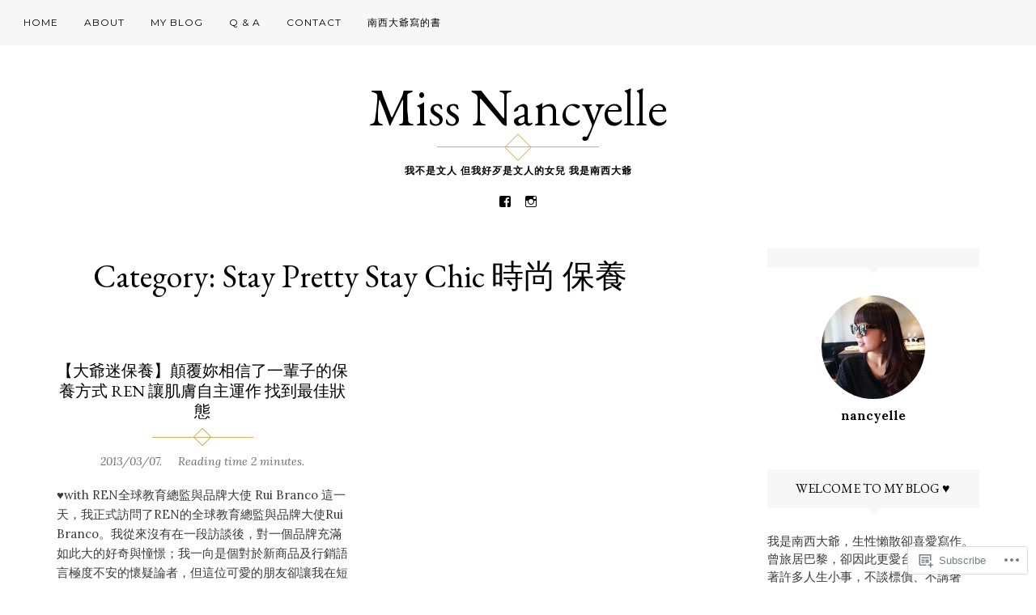

--- FILE ---
content_type: text/html; charset=UTF-8
request_url: https://nancychen.me/category/stay-pretty-stay-chic-%E6%99%82%E5%B0%9A-%E4%BF%9D%E9%A4%8A/page/3/
body_size: 22302
content:
<!DOCTYPE html>
<html lang="en">
<head>
<meta charset="UTF-8">
<meta name="viewport" content="width=device-width, initial-scale=1">
<link rel="profile" href="http://gmpg.org/xfn/11">
<link rel="pingback" href="https://nancychen.me/xmlrpc.php">

<title>Stay Pretty Stay Chic 時尚 保養 &#8211; Page 3 &#8211; Miss Nancyelle</title>
<script type="text/javascript">
  WebFontConfig = {"google":{"families":["EB+Garamond:r:latin,latin-ext"]},"api_url":"https:\/\/fonts-api.wp.com\/css"};
  (function() {
    var wf = document.createElement('script');
    wf.src = '/wp-content/plugins/custom-fonts/js/webfont.js';
    wf.type = 'text/javascript';
    wf.async = 'true';
    var s = document.getElementsByTagName('script')[0];
    s.parentNode.insertBefore(wf, s);
	})();
</script><style id="jetpack-custom-fonts-css">.wf-active h1, .wf-active h2, .wf-active h3, .wf-active h4, .wf-active h5, .wf-active h6{font-family:"EB Garamond",serif;font-weight:400;font-style:normal}.wf-active h1{font-style:normal;font-weight:400}.wf-active h2{font-style:normal;font-weight:400}.wf-active h3{font-style:normal;font-weight:400}.wf-active h4{font-style:normal;font-weight:400}.wf-active h5{font-style:normal;font-weight:400}.wf-active h6{font-style:normal;font-weight:400}.wf-active .site-title{font-style:normal;font-weight:400}.wf-active h1.entry-title{font-style:normal;font-weight:400}.wf-active .single h1.entry-title{font-style:normal;font-weight:400}.wf-active #page .comment-reply-title, .wf-active #page .comments-title, .wf-active #page .no-comments{font-family:"EB Garamond",serif;font-style:normal;font-weight:400}.wf-active .widget-title{font-weight:400;font-style:normal}.wf-active #main div.sharedaddy h3.sd-title{font-weight:400;font-style:normal}.wf-active .author-description h3{font-style:normal;font-weight:400}.wf-active #main div#jp-relatedposts div.jp-relatedposts-items .jp-relatedposts-post .jp-relatedposts-post-title a{font-weight:400;font-family:"EB Garamond",serif;font-style:normal}.wf-active #main div#jp-relatedposts h3.jp-relatedposts-headline{font-family:"EB Garamond",serif;font-style:normal;font-weight:400}.wf-active #page .jetpack-display-remote-posts h4{font-weight:400;font-family:"EB Garamond",serif;font-style:normal}.wf-active .archive-title, .wf-active .page-title{font-style:normal;font-weight:400}.wf-active .site-title{font-style:normal;font-weight:400}.wf-active h1.entry-title{font-style:normal;font-weight:400}.wf-active .single h1.entry-title{font-style:normal;font-weight:400}.wf-active #page .comment-reply-title, .wf-active #page .comments-title, .wf-active #page .no-comments{font-style:normal;font-weight:400}.wf-active .author-description h3, .wf-active .widget-title{font-style:normal;font-weight:400}</style>
<meta name='robots' content='max-image-preview:large' />

<!-- Async WordPress.com Remote Login -->
<script id="wpcom_remote_login_js">
var wpcom_remote_login_extra_auth = '';
function wpcom_remote_login_remove_dom_node_id( element_id ) {
	var dom_node = document.getElementById( element_id );
	if ( dom_node ) { dom_node.parentNode.removeChild( dom_node ); }
}
function wpcom_remote_login_remove_dom_node_classes( class_name ) {
	var dom_nodes = document.querySelectorAll( '.' + class_name );
	for ( var i = 0; i < dom_nodes.length; i++ ) {
		dom_nodes[ i ].parentNode.removeChild( dom_nodes[ i ] );
	}
}
function wpcom_remote_login_final_cleanup() {
	wpcom_remote_login_remove_dom_node_classes( "wpcom_remote_login_msg" );
	wpcom_remote_login_remove_dom_node_id( "wpcom_remote_login_key" );
	wpcom_remote_login_remove_dom_node_id( "wpcom_remote_login_validate" );
	wpcom_remote_login_remove_dom_node_id( "wpcom_remote_login_js" );
	wpcom_remote_login_remove_dom_node_id( "wpcom_request_access_iframe" );
	wpcom_remote_login_remove_dom_node_id( "wpcom_request_access_styles" );
}

// Watch for messages back from the remote login
window.addEventListener( "message", function( e ) {
	if ( e.origin === "https://r-login.wordpress.com" ) {
		var data = {};
		try {
			data = JSON.parse( e.data );
		} catch( e ) {
			wpcom_remote_login_final_cleanup();
			return;
		}

		if ( data.msg === 'LOGIN' ) {
			// Clean up the login check iframe
			wpcom_remote_login_remove_dom_node_id( "wpcom_remote_login_key" );

			var id_regex = new RegExp( /^[0-9]+$/ );
			var token_regex = new RegExp( /^.*|.*|.*$/ );
			if (
				token_regex.test( data.token )
				&& id_regex.test( data.wpcomid )
			) {
				// We have everything we need to ask for a login
				var script = document.createElement( "script" );
				script.setAttribute( "id", "wpcom_remote_login_validate" );
				script.src = '/remote-login.php?wpcom_remote_login=validate'
					+ '&wpcomid=' + data.wpcomid
					+ '&token=' + encodeURIComponent( data.token )
					+ '&host=' + window.location.protocol
					+ '//' + window.location.hostname
					+ '&postid=118'
					+ '&is_singular=';
				document.body.appendChild( script );
			}

			return;
		}

		// Safari ITP, not logged in, so redirect
		if ( data.msg === 'LOGIN-REDIRECT' ) {
			window.location = 'https://wordpress.com/log-in?redirect_to=' + window.location.href;
			return;
		}

		// Safari ITP, storage access failed, remove the request
		if ( data.msg === 'LOGIN-REMOVE' ) {
			var css_zap = 'html { -webkit-transition: margin-top 1s; transition: margin-top 1s; } /* 9001 */ html { margin-top: 0 !important; } * html body { margin-top: 0 !important; } @media screen and ( max-width: 782px ) { html { margin-top: 0 !important; } * html body { margin-top: 0 !important; } }';
			var style_zap = document.createElement( 'style' );
			style_zap.type = 'text/css';
			style_zap.appendChild( document.createTextNode( css_zap ) );
			document.body.appendChild( style_zap );

			var e = document.getElementById( 'wpcom_request_access_iframe' );
			e.parentNode.removeChild( e );

			document.cookie = 'wordpress_com_login_access=denied; path=/; max-age=31536000';

			return;
		}

		// Safari ITP
		if ( data.msg === 'REQUEST_ACCESS' ) {
			console.log( 'request access: safari' );

			// Check ITP iframe enable/disable knob
			if ( wpcom_remote_login_extra_auth !== 'safari_itp_iframe' ) {
				return;
			}

			// If we are in a "private window" there is no ITP.
			var private_window = false;
			try {
				var opendb = window.openDatabase( null, null, null, null );
			} catch( e ) {
				private_window = true;
			}

			if ( private_window ) {
				console.log( 'private window' );
				return;
			}

			var iframe = document.createElement( 'iframe' );
			iframe.id = 'wpcom_request_access_iframe';
			iframe.setAttribute( 'scrolling', 'no' );
			iframe.setAttribute( 'sandbox', 'allow-storage-access-by-user-activation allow-scripts allow-same-origin allow-top-navigation-by-user-activation' );
			iframe.src = 'https://r-login.wordpress.com/remote-login.php?wpcom_remote_login=request_access&origin=' + encodeURIComponent( data.origin ) + '&wpcomid=' + encodeURIComponent( data.wpcomid );

			var css = 'html { -webkit-transition: margin-top 1s; transition: margin-top 1s; } /* 9001 */ html { margin-top: 46px !important; } * html body { margin-top: 46px !important; } @media screen and ( max-width: 660px ) { html { margin-top: 71px !important; } * html body { margin-top: 71px !important; } #wpcom_request_access_iframe { display: block; height: 71px !important; } } #wpcom_request_access_iframe { border: 0px; height: 46px; position: fixed; top: 0; left: 0; width: 100%; min-width: 100%; z-index: 99999; background: #23282d; } ';

			var style = document.createElement( 'style' );
			style.type = 'text/css';
			style.id = 'wpcom_request_access_styles';
			style.appendChild( document.createTextNode( css ) );
			document.body.appendChild( style );

			document.body.appendChild( iframe );
		}

		if ( data.msg === 'DONE' ) {
			wpcom_remote_login_final_cleanup();
		}
	}
}, false );

// Inject the remote login iframe after the page has had a chance to load
// more critical resources
window.addEventListener( "DOMContentLoaded", function( e ) {
	var iframe = document.createElement( "iframe" );
	iframe.style.display = "none";
	iframe.setAttribute( "scrolling", "no" );
	iframe.setAttribute( "id", "wpcom_remote_login_key" );
	iframe.src = "https://r-login.wordpress.com/remote-login.php"
		+ "?wpcom_remote_login=key"
		+ "&origin=aHR0cHM6Ly9uYW5jeWNoZW4ubWU%3D"
		+ "&wpcomid=47924573"
		+ "&time=" + Math.floor( Date.now() / 1000 );
	document.body.appendChild( iframe );
}, false );
</script>
<link rel='dns-prefetch' href='//s0.wp.com' />
<link rel='dns-prefetch' href='//fonts-api.wp.com' />
<link rel="alternate" type="application/rss+xml" title="Miss Nancyelle &raquo; Feed" href="https://nancychen.me/feed/" />
<link rel="alternate" type="application/rss+xml" title="Miss Nancyelle &raquo; Comments Feed" href="https://nancychen.me/comments/feed/" />
<link rel="alternate" type="application/rss+xml" title="Miss Nancyelle &raquo; Stay Pretty Stay Chic 時尚 保養 Category Feed" href="https://nancychen.me/category/stay-pretty-stay-chic-%e6%99%82%e5%b0%9a-%e4%bf%9d%e9%a4%8a/feed/" />
	<script type="text/javascript">
		/* <![CDATA[ */
		function addLoadEvent(func) {
			var oldonload = window.onload;
			if (typeof window.onload != 'function') {
				window.onload = func;
			} else {
				window.onload = function () {
					oldonload();
					func();
				}
			}
		}
		/* ]]> */
	</script>
	<link crossorigin='anonymous' rel='stylesheet' id='all-css-0-1' href='/wp-content/mu-plugins/likes/jetpack-likes.css?m=1743883414i&cssminify=yes' type='text/css' media='all' />
<style id='wp-emoji-styles-inline-css'>

	img.wp-smiley, img.emoji {
		display: inline !important;
		border: none !important;
		box-shadow: none !important;
		height: 1em !important;
		width: 1em !important;
		margin: 0 0.07em !important;
		vertical-align: -0.1em !important;
		background: none !important;
		padding: 0 !important;
	}
/*# sourceURL=wp-emoji-styles-inline-css */
</style>
<link crossorigin='anonymous' rel='stylesheet' id='all-css-2-1' href='/wp-content/plugins/gutenberg-core/v22.2.0/build/styles/block-library/style.css?m=1764855221i&cssminify=yes' type='text/css' media='all' />
<style id='wp-block-library-inline-css'>
.has-text-align-justify {
	text-align:justify;
}
.has-text-align-justify{text-align:justify;}

/*# sourceURL=wp-block-library-inline-css */
</style><style id='global-styles-inline-css'>
:root{--wp--preset--aspect-ratio--square: 1;--wp--preset--aspect-ratio--4-3: 4/3;--wp--preset--aspect-ratio--3-4: 3/4;--wp--preset--aspect-ratio--3-2: 3/2;--wp--preset--aspect-ratio--2-3: 2/3;--wp--preset--aspect-ratio--16-9: 16/9;--wp--preset--aspect-ratio--9-16: 9/16;--wp--preset--color--black: #000000;--wp--preset--color--cyan-bluish-gray: #abb8c3;--wp--preset--color--white: #ffffff;--wp--preset--color--pale-pink: #f78da7;--wp--preset--color--vivid-red: #cf2e2e;--wp--preset--color--luminous-vivid-orange: #ff6900;--wp--preset--color--luminous-vivid-amber: #fcb900;--wp--preset--color--light-green-cyan: #7bdcb5;--wp--preset--color--vivid-green-cyan: #00d084;--wp--preset--color--pale-cyan-blue: #8ed1fc;--wp--preset--color--vivid-cyan-blue: #0693e3;--wp--preset--color--vivid-purple: #9b51e0;--wp--preset--gradient--vivid-cyan-blue-to-vivid-purple: linear-gradient(135deg,rgb(6,147,227) 0%,rgb(155,81,224) 100%);--wp--preset--gradient--light-green-cyan-to-vivid-green-cyan: linear-gradient(135deg,rgb(122,220,180) 0%,rgb(0,208,130) 100%);--wp--preset--gradient--luminous-vivid-amber-to-luminous-vivid-orange: linear-gradient(135deg,rgb(252,185,0) 0%,rgb(255,105,0) 100%);--wp--preset--gradient--luminous-vivid-orange-to-vivid-red: linear-gradient(135deg,rgb(255,105,0) 0%,rgb(207,46,46) 100%);--wp--preset--gradient--very-light-gray-to-cyan-bluish-gray: linear-gradient(135deg,rgb(238,238,238) 0%,rgb(169,184,195) 100%);--wp--preset--gradient--cool-to-warm-spectrum: linear-gradient(135deg,rgb(74,234,220) 0%,rgb(151,120,209) 20%,rgb(207,42,186) 40%,rgb(238,44,130) 60%,rgb(251,105,98) 80%,rgb(254,248,76) 100%);--wp--preset--gradient--blush-light-purple: linear-gradient(135deg,rgb(255,206,236) 0%,rgb(152,150,240) 100%);--wp--preset--gradient--blush-bordeaux: linear-gradient(135deg,rgb(254,205,165) 0%,rgb(254,45,45) 50%,rgb(107,0,62) 100%);--wp--preset--gradient--luminous-dusk: linear-gradient(135deg,rgb(255,203,112) 0%,rgb(199,81,192) 50%,rgb(65,88,208) 100%);--wp--preset--gradient--pale-ocean: linear-gradient(135deg,rgb(255,245,203) 0%,rgb(182,227,212) 50%,rgb(51,167,181) 100%);--wp--preset--gradient--electric-grass: linear-gradient(135deg,rgb(202,248,128) 0%,rgb(113,206,126) 100%);--wp--preset--gradient--midnight: linear-gradient(135deg,rgb(2,3,129) 0%,rgb(40,116,252) 100%);--wp--preset--font-size--small: 13px;--wp--preset--font-size--medium: 20px;--wp--preset--font-size--large: 36px;--wp--preset--font-size--x-large: 42px;--wp--preset--font-family--albert-sans: 'Albert Sans', sans-serif;--wp--preset--font-family--alegreya: Alegreya, serif;--wp--preset--font-family--arvo: Arvo, serif;--wp--preset--font-family--bodoni-moda: 'Bodoni Moda', serif;--wp--preset--font-family--bricolage-grotesque: 'Bricolage Grotesque', sans-serif;--wp--preset--font-family--cabin: Cabin, sans-serif;--wp--preset--font-family--chivo: Chivo, sans-serif;--wp--preset--font-family--commissioner: Commissioner, sans-serif;--wp--preset--font-family--cormorant: Cormorant, serif;--wp--preset--font-family--courier-prime: 'Courier Prime', monospace;--wp--preset--font-family--crimson-pro: 'Crimson Pro', serif;--wp--preset--font-family--dm-mono: 'DM Mono', monospace;--wp--preset--font-family--dm-sans: 'DM Sans', sans-serif;--wp--preset--font-family--dm-serif-display: 'DM Serif Display', serif;--wp--preset--font-family--domine: Domine, serif;--wp--preset--font-family--eb-garamond: 'EB Garamond', serif;--wp--preset--font-family--epilogue: Epilogue, sans-serif;--wp--preset--font-family--fahkwang: Fahkwang, sans-serif;--wp--preset--font-family--figtree: Figtree, sans-serif;--wp--preset--font-family--fira-sans: 'Fira Sans', sans-serif;--wp--preset--font-family--fjalla-one: 'Fjalla One', sans-serif;--wp--preset--font-family--fraunces: Fraunces, serif;--wp--preset--font-family--gabarito: Gabarito, system-ui;--wp--preset--font-family--ibm-plex-mono: 'IBM Plex Mono', monospace;--wp--preset--font-family--ibm-plex-sans: 'IBM Plex Sans', sans-serif;--wp--preset--font-family--ibarra-real-nova: 'Ibarra Real Nova', serif;--wp--preset--font-family--instrument-serif: 'Instrument Serif', serif;--wp--preset--font-family--inter: Inter, sans-serif;--wp--preset--font-family--josefin-sans: 'Josefin Sans', sans-serif;--wp--preset--font-family--jost: Jost, sans-serif;--wp--preset--font-family--libre-baskerville: 'Libre Baskerville', serif;--wp--preset--font-family--libre-franklin: 'Libre Franklin', sans-serif;--wp--preset--font-family--literata: Literata, serif;--wp--preset--font-family--lora: Lora, serif;--wp--preset--font-family--merriweather: Merriweather, serif;--wp--preset--font-family--montserrat: Montserrat, sans-serif;--wp--preset--font-family--newsreader: Newsreader, serif;--wp--preset--font-family--noto-sans-mono: 'Noto Sans Mono', sans-serif;--wp--preset--font-family--nunito: Nunito, sans-serif;--wp--preset--font-family--open-sans: 'Open Sans', sans-serif;--wp--preset--font-family--overpass: Overpass, sans-serif;--wp--preset--font-family--pt-serif: 'PT Serif', serif;--wp--preset--font-family--petrona: Petrona, serif;--wp--preset--font-family--piazzolla: Piazzolla, serif;--wp--preset--font-family--playfair-display: 'Playfair Display', serif;--wp--preset--font-family--plus-jakarta-sans: 'Plus Jakarta Sans', sans-serif;--wp--preset--font-family--poppins: Poppins, sans-serif;--wp--preset--font-family--raleway: Raleway, sans-serif;--wp--preset--font-family--roboto: Roboto, sans-serif;--wp--preset--font-family--roboto-slab: 'Roboto Slab', serif;--wp--preset--font-family--rubik: Rubik, sans-serif;--wp--preset--font-family--rufina: Rufina, serif;--wp--preset--font-family--sora: Sora, sans-serif;--wp--preset--font-family--source-sans-3: 'Source Sans 3', sans-serif;--wp--preset--font-family--source-serif-4: 'Source Serif 4', serif;--wp--preset--font-family--space-mono: 'Space Mono', monospace;--wp--preset--font-family--syne: Syne, sans-serif;--wp--preset--font-family--texturina: Texturina, serif;--wp--preset--font-family--urbanist: Urbanist, sans-serif;--wp--preset--font-family--work-sans: 'Work Sans', sans-serif;--wp--preset--spacing--20: 0.44rem;--wp--preset--spacing--30: 0.67rem;--wp--preset--spacing--40: 1rem;--wp--preset--spacing--50: 1.5rem;--wp--preset--spacing--60: 2.25rem;--wp--preset--spacing--70: 3.38rem;--wp--preset--spacing--80: 5.06rem;--wp--preset--shadow--natural: 6px 6px 9px rgba(0, 0, 0, 0.2);--wp--preset--shadow--deep: 12px 12px 50px rgba(0, 0, 0, 0.4);--wp--preset--shadow--sharp: 6px 6px 0px rgba(0, 0, 0, 0.2);--wp--preset--shadow--outlined: 6px 6px 0px -3px rgb(255, 255, 255), 6px 6px rgb(0, 0, 0);--wp--preset--shadow--crisp: 6px 6px 0px rgb(0, 0, 0);}:where(.is-layout-flex){gap: 0.5em;}:where(.is-layout-grid){gap: 0.5em;}body .is-layout-flex{display: flex;}.is-layout-flex{flex-wrap: wrap;align-items: center;}.is-layout-flex > :is(*, div){margin: 0;}body .is-layout-grid{display: grid;}.is-layout-grid > :is(*, div){margin: 0;}:where(.wp-block-columns.is-layout-flex){gap: 2em;}:where(.wp-block-columns.is-layout-grid){gap: 2em;}:where(.wp-block-post-template.is-layout-flex){gap: 1.25em;}:where(.wp-block-post-template.is-layout-grid){gap: 1.25em;}.has-black-color{color: var(--wp--preset--color--black) !important;}.has-cyan-bluish-gray-color{color: var(--wp--preset--color--cyan-bluish-gray) !important;}.has-white-color{color: var(--wp--preset--color--white) !important;}.has-pale-pink-color{color: var(--wp--preset--color--pale-pink) !important;}.has-vivid-red-color{color: var(--wp--preset--color--vivid-red) !important;}.has-luminous-vivid-orange-color{color: var(--wp--preset--color--luminous-vivid-orange) !important;}.has-luminous-vivid-amber-color{color: var(--wp--preset--color--luminous-vivid-amber) !important;}.has-light-green-cyan-color{color: var(--wp--preset--color--light-green-cyan) !important;}.has-vivid-green-cyan-color{color: var(--wp--preset--color--vivid-green-cyan) !important;}.has-pale-cyan-blue-color{color: var(--wp--preset--color--pale-cyan-blue) !important;}.has-vivid-cyan-blue-color{color: var(--wp--preset--color--vivid-cyan-blue) !important;}.has-vivid-purple-color{color: var(--wp--preset--color--vivid-purple) !important;}.has-black-background-color{background-color: var(--wp--preset--color--black) !important;}.has-cyan-bluish-gray-background-color{background-color: var(--wp--preset--color--cyan-bluish-gray) !important;}.has-white-background-color{background-color: var(--wp--preset--color--white) !important;}.has-pale-pink-background-color{background-color: var(--wp--preset--color--pale-pink) !important;}.has-vivid-red-background-color{background-color: var(--wp--preset--color--vivid-red) !important;}.has-luminous-vivid-orange-background-color{background-color: var(--wp--preset--color--luminous-vivid-orange) !important;}.has-luminous-vivid-amber-background-color{background-color: var(--wp--preset--color--luminous-vivid-amber) !important;}.has-light-green-cyan-background-color{background-color: var(--wp--preset--color--light-green-cyan) !important;}.has-vivid-green-cyan-background-color{background-color: var(--wp--preset--color--vivid-green-cyan) !important;}.has-pale-cyan-blue-background-color{background-color: var(--wp--preset--color--pale-cyan-blue) !important;}.has-vivid-cyan-blue-background-color{background-color: var(--wp--preset--color--vivid-cyan-blue) !important;}.has-vivid-purple-background-color{background-color: var(--wp--preset--color--vivid-purple) !important;}.has-black-border-color{border-color: var(--wp--preset--color--black) !important;}.has-cyan-bluish-gray-border-color{border-color: var(--wp--preset--color--cyan-bluish-gray) !important;}.has-white-border-color{border-color: var(--wp--preset--color--white) !important;}.has-pale-pink-border-color{border-color: var(--wp--preset--color--pale-pink) !important;}.has-vivid-red-border-color{border-color: var(--wp--preset--color--vivid-red) !important;}.has-luminous-vivid-orange-border-color{border-color: var(--wp--preset--color--luminous-vivid-orange) !important;}.has-luminous-vivid-amber-border-color{border-color: var(--wp--preset--color--luminous-vivid-amber) !important;}.has-light-green-cyan-border-color{border-color: var(--wp--preset--color--light-green-cyan) !important;}.has-vivid-green-cyan-border-color{border-color: var(--wp--preset--color--vivid-green-cyan) !important;}.has-pale-cyan-blue-border-color{border-color: var(--wp--preset--color--pale-cyan-blue) !important;}.has-vivid-cyan-blue-border-color{border-color: var(--wp--preset--color--vivid-cyan-blue) !important;}.has-vivid-purple-border-color{border-color: var(--wp--preset--color--vivid-purple) !important;}.has-vivid-cyan-blue-to-vivid-purple-gradient-background{background: var(--wp--preset--gradient--vivid-cyan-blue-to-vivid-purple) !important;}.has-light-green-cyan-to-vivid-green-cyan-gradient-background{background: var(--wp--preset--gradient--light-green-cyan-to-vivid-green-cyan) !important;}.has-luminous-vivid-amber-to-luminous-vivid-orange-gradient-background{background: var(--wp--preset--gradient--luminous-vivid-amber-to-luminous-vivid-orange) !important;}.has-luminous-vivid-orange-to-vivid-red-gradient-background{background: var(--wp--preset--gradient--luminous-vivid-orange-to-vivid-red) !important;}.has-very-light-gray-to-cyan-bluish-gray-gradient-background{background: var(--wp--preset--gradient--very-light-gray-to-cyan-bluish-gray) !important;}.has-cool-to-warm-spectrum-gradient-background{background: var(--wp--preset--gradient--cool-to-warm-spectrum) !important;}.has-blush-light-purple-gradient-background{background: var(--wp--preset--gradient--blush-light-purple) !important;}.has-blush-bordeaux-gradient-background{background: var(--wp--preset--gradient--blush-bordeaux) !important;}.has-luminous-dusk-gradient-background{background: var(--wp--preset--gradient--luminous-dusk) !important;}.has-pale-ocean-gradient-background{background: var(--wp--preset--gradient--pale-ocean) !important;}.has-electric-grass-gradient-background{background: var(--wp--preset--gradient--electric-grass) !important;}.has-midnight-gradient-background{background: var(--wp--preset--gradient--midnight) !important;}.has-small-font-size{font-size: var(--wp--preset--font-size--small) !important;}.has-medium-font-size{font-size: var(--wp--preset--font-size--medium) !important;}.has-large-font-size{font-size: var(--wp--preset--font-size--large) !important;}.has-x-large-font-size{font-size: var(--wp--preset--font-size--x-large) !important;}.has-albert-sans-font-family{font-family: var(--wp--preset--font-family--albert-sans) !important;}.has-alegreya-font-family{font-family: var(--wp--preset--font-family--alegreya) !important;}.has-arvo-font-family{font-family: var(--wp--preset--font-family--arvo) !important;}.has-bodoni-moda-font-family{font-family: var(--wp--preset--font-family--bodoni-moda) !important;}.has-bricolage-grotesque-font-family{font-family: var(--wp--preset--font-family--bricolage-grotesque) !important;}.has-cabin-font-family{font-family: var(--wp--preset--font-family--cabin) !important;}.has-chivo-font-family{font-family: var(--wp--preset--font-family--chivo) !important;}.has-commissioner-font-family{font-family: var(--wp--preset--font-family--commissioner) !important;}.has-cormorant-font-family{font-family: var(--wp--preset--font-family--cormorant) !important;}.has-courier-prime-font-family{font-family: var(--wp--preset--font-family--courier-prime) !important;}.has-crimson-pro-font-family{font-family: var(--wp--preset--font-family--crimson-pro) !important;}.has-dm-mono-font-family{font-family: var(--wp--preset--font-family--dm-mono) !important;}.has-dm-sans-font-family{font-family: var(--wp--preset--font-family--dm-sans) !important;}.has-dm-serif-display-font-family{font-family: var(--wp--preset--font-family--dm-serif-display) !important;}.has-domine-font-family{font-family: var(--wp--preset--font-family--domine) !important;}.has-eb-garamond-font-family{font-family: var(--wp--preset--font-family--eb-garamond) !important;}.has-epilogue-font-family{font-family: var(--wp--preset--font-family--epilogue) !important;}.has-fahkwang-font-family{font-family: var(--wp--preset--font-family--fahkwang) !important;}.has-figtree-font-family{font-family: var(--wp--preset--font-family--figtree) !important;}.has-fira-sans-font-family{font-family: var(--wp--preset--font-family--fira-sans) !important;}.has-fjalla-one-font-family{font-family: var(--wp--preset--font-family--fjalla-one) !important;}.has-fraunces-font-family{font-family: var(--wp--preset--font-family--fraunces) !important;}.has-gabarito-font-family{font-family: var(--wp--preset--font-family--gabarito) !important;}.has-ibm-plex-mono-font-family{font-family: var(--wp--preset--font-family--ibm-plex-mono) !important;}.has-ibm-plex-sans-font-family{font-family: var(--wp--preset--font-family--ibm-plex-sans) !important;}.has-ibarra-real-nova-font-family{font-family: var(--wp--preset--font-family--ibarra-real-nova) !important;}.has-instrument-serif-font-family{font-family: var(--wp--preset--font-family--instrument-serif) !important;}.has-inter-font-family{font-family: var(--wp--preset--font-family--inter) !important;}.has-josefin-sans-font-family{font-family: var(--wp--preset--font-family--josefin-sans) !important;}.has-jost-font-family{font-family: var(--wp--preset--font-family--jost) !important;}.has-libre-baskerville-font-family{font-family: var(--wp--preset--font-family--libre-baskerville) !important;}.has-libre-franklin-font-family{font-family: var(--wp--preset--font-family--libre-franklin) !important;}.has-literata-font-family{font-family: var(--wp--preset--font-family--literata) !important;}.has-lora-font-family{font-family: var(--wp--preset--font-family--lora) !important;}.has-merriweather-font-family{font-family: var(--wp--preset--font-family--merriweather) !important;}.has-montserrat-font-family{font-family: var(--wp--preset--font-family--montserrat) !important;}.has-newsreader-font-family{font-family: var(--wp--preset--font-family--newsreader) !important;}.has-noto-sans-mono-font-family{font-family: var(--wp--preset--font-family--noto-sans-mono) !important;}.has-nunito-font-family{font-family: var(--wp--preset--font-family--nunito) !important;}.has-open-sans-font-family{font-family: var(--wp--preset--font-family--open-sans) !important;}.has-overpass-font-family{font-family: var(--wp--preset--font-family--overpass) !important;}.has-pt-serif-font-family{font-family: var(--wp--preset--font-family--pt-serif) !important;}.has-petrona-font-family{font-family: var(--wp--preset--font-family--petrona) !important;}.has-piazzolla-font-family{font-family: var(--wp--preset--font-family--piazzolla) !important;}.has-playfair-display-font-family{font-family: var(--wp--preset--font-family--playfair-display) !important;}.has-plus-jakarta-sans-font-family{font-family: var(--wp--preset--font-family--plus-jakarta-sans) !important;}.has-poppins-font-family{font-family: var(--wp--preset--font-family--poppins) !important;}.has-raleway-font-family{font-family: var(--wp--preset--font-family--raleway) !important;}.has-roboto-font-family{font-family: var(--wp--preset--font-family--roboto) !important;}.has-roboto-slab-font-family{font-family: var(--wp--preset--font-family--roboto-slab) !important;}.has-rubik-font-family{font-family: var(--wp--preset--font-family--rubik) !important;}.has-rufina-font-family{font-family: var(--wp--preset--font-family--rufina) !important;}.has-sora-font-family{font-family: var(--wp--preset--font-family--sora) !important;}.has-source-sans-3-font-family{font-family: var(--wp--preset--font-family--source-sans-3) !important;}.has-source-serif-4-font-family{font-family: var(--wp--preset--font-family--source-serif-4) !important;}.has-space-mono-font-family{font-family: var(--wp--preset--font-family--space-mono) !important;}.has-syne-font-family{font-family: var(--wp--preset--font-family--syne) !important;}.has-texturina-font-family{font-family: var(--wp--preset--font-family--texturina) !important;}.has-urbanist-font-family{font-family: var(--wp--preset--font-family--urbanist) !important;}.has-work-sans-font-family{font-family: var(--wp--preset--font-family--work-sans) !important;}
/*# sourceURL=global-styles-inline-css */
</style>

<style id='classic-theme-styles-inline-css'>
/*! This file is auto-generated */
.wp-block-button__link{color:#fff;background-color:#32373c;border-radius:9999px;box-shadow:none;text-decoration:none;padding:calc(.667em + 2px) calc(1.333em + 2px);font-size:1.125em}.wp-block-file__button{background:#32373c;color:#fff;text-decoration:none}
/*# sourceURL=/wp-includes/css/classic-themes.min.css */
</style>
<link crossorigin='anonymous' rel='stylesheet' id='all-css-4-1' href='/_static/??-eJx9jUsOwjAMRC+EY6UgCAvEWZrEKoG4jWq3hduTLvisurFG1nszuBQIQ6/UK5Y8dakXDIPPQ3gINsY6Y0ESl0ww0mwOGJPolwDRVyYTRHb4V8QT/LpGqn8ura4EU0wtZeKKbWlLih1p1eWTQem5rZQ6A96XkUSgXk4Tg97qlqzelS/26KzbN835dH8DjlpbIA==&cssminify=yes' type='text/css' media='all' />
<link rel='stylesheet' id='rosalie-webfont-css' href='https://fonts-api.wp.com/css?family=Lora%3A400%2C700%2C400italic%2C700italic%7CMontserrat%3A400%2C700&#038;subset=latin%2Clatin-ext' media='all' />
<link crossorigin='anonymous' rel='stylesheet' id='all-css-6-1' href='/_static/??-eJyNj+EKwjAMhF/IGqaT+Ud8lFFj2Lo1TWlah2/vlCGKgv67JPcdF5iiQQmZQobcE5NCTMSuMCRR6x2B5qunNaqu4Ld5tsHJC476QXAx0ZfOBYWBcrQ4LjOwSIDWBYSOAiU3E/pd/hM6r6aIwm/py7G9UDhLAluysM3Z4RNDb1UdmsdjpicfKYEmBBV01humUF71vcqRD1Wz2272dVPVww3AD31p&cssminify=yes' type='text/css' media='all' />
<style id='jetpack_facebook_likebox-inline-css'>
.widget_facebook_likebox {
	overflow: hidden;
}

/*# sourceURL=/wp-content/mu-plugins/jetpack-plugin/moon/modules/widgets/facebook-likebox/style.css */
</style>
<link crossorigin='anonymous' rel='stylesheet' id='all-css-8-1' href='/_static/??-eJzTLy/QTc7PK0nNK9HPLdUtyClNz8wr1i9KTcrJTwcy0/WTi5G5ekCujj52Temp+bo5+cmJJZn5eSgc3bScxMwikFb7XFtDE1NLExMLc0OTLACohS2q&cssminify=yes' type='text/css' media='all' />
<link crossorigin='anonymous' rel='stylesheet' id='print-css-9-1' href='/wp-content/mu-plugins/global-print/global-print.css?m=1465851035i&cssminify=yes' type='text/css' media='print' />
<style id='jetpack-global-styles-frontend-style-inline-css'>
:root { --font-headings: unset; --font-base: unset; --font-headings-default: -apple-system,BlinkMacSystemFont,"Segoe UI",Roboto,Oxygen-Sans,Ubuntu,Cantarell,"Helvetica Neue",sans-serif; --font-base-default: -apple-system,BlinkMacSystemFont,"Segoe UI",Roboto,Oxygen-Sans,Ubuntu,Cantarell,"Helvetica Neue",sans-serif;}
/*# sourceURL=jetpack-global-styles-frontend-style-inline-css */
</style>
<link crossorigin='anonymous' rel='stylesheet' id='all-css-12-1' href='/_static/??-eJyNjcEKwjAQRH/IuFRT6kX8FNkmS5K6yQY3Qfx7bfEiXrwM82B4A49qnJRGpUHupnIPqSgs1Cq624chi6zhO5OCRryTR++fW00l7J3qDv43XVNxoOISsmEJol/wY2uR8vs3WggsM/I6uOTzMI3Hw8lOg11eUT1JKA==&cssminify=yes' type='text/css' media='all' />
<script type="text/javascript" id="wpcom-actionbar-placeholder-js-extra">
/* <![CDATA[ */
var actionbardata = {"siteID":"47924573","postID":"0","siteURL":"https://nancychen.me","xhrURL":"https://nancychen.me/wp-admin/admin-ajax.php","nonce":"8d63a61e57","isLoggedIn":"","statusMessage":"","subsEmailDefault":"instantly","proxyScriptUrl":"https://s0.wp.com/wp-content/js/wpcom-proxy-request.js?m=1513050504i&amp;ver=20211021","i18n":{"followedText":"New posts from this site will now appear in your \u003Ca href=\"https://wordpress.com/reader\"\u003EReader\u003C/a\u003E","foldBar":"Collapse this bar","unfoldBar":"Expand this bar","shortLinkCopied":"Shortlink copied to clipboard."}};
//# sourceURL=wpcom-actionbar-placeholder-js-extra
/* ]]> */
</script>
<script type="text/javascript" id="jetpack-mu-wpcom-settings-js-before">
/* <![CDATA[ */
var JETPACK_MU_WPCOM_SETTINGS = {"assetsUrl":"https://s0.wp.com/wp-content/mu-plugins/jetpack-mu-wpcom-plugin/moon/jetpack_vendor/automattic/jetpack-mu-wpcom/src/build/"};
//# sourceURL=jetpack-mu-wpcom-settings-js-before
/* ]]> */
</script>
<script crossorigin='anonymous' type='text/javascript'  src='/_static/??-eJzTLy/QTc7PK0nNK9HPKtYvyinRLSjKr6jUyyrW0QfKZeYl55SmpBaDJLMKS1OLKqGUXm5mHkFFurmZ6UWJJalQxfa5tobmRgamxgZmFpZZACbyLJI='></script>
<script type="text/javascript" id="rlt-proxy-js-after">
/* <![CDATA[ */
	rltInitialize( {"token":null,"iframeOrigins":["https:\/\/widgets.wp.com"]} );
//# sourceURL=rlt-proxy-js-after
/* ]]> */
</script>
<link rel="EditURI" type="application/rsd+xml" title="RSD" href="https://nancychendotme.wordpress.com/xmlrpc.php?rsd" />
<meta name="generator" content="WordPress.com" />

<!-- Jetpack Open Graph Tags -->
<meta property="og:type" content="website" />
<meta property="og:title" content="Stay Pretty Stay Chic 時尚 保養 &#8211; Page 3 &#8211; Miss Nancyelle" />
<meta property="og:url" content="https://nancychen.me/category/stay-pretty-stay-chic-%e6%99%82%e5%b0%9a-%e4%bf%9d%e9%a4%8a/" />
<meta property="og:site_name" content="Miss Nancyelle" />
<meta property="og:image" content="https://secure.gravatar.com/blavatar/b0fa80106de41f1f2331dee13f7dc081dd0bb103cf74fc1af84538c8bb8cce94?s=200&#038;ts=1768971703" />
<meta property="og:image:width" content="200" />
<meta property="og:image:height" content="200" />
<meta property="og:image:alt" content="" />
<meta property="og:locale" content="en_US" />

<!-- End Jetpack Open Graph Tags -->
<link rel="shortcut icon" type="image/x-icon" href="https://secure.gravatar.com/blavatar/b0fa80106de41f1f2331dee13f7dc081dd0bb103cf74fc1af84538c8bb8cce94?s=32" sizes="16x16" />
<link rel="icon" type="image/x-icon" href="https://secure.gravatar.com/blavatar/b0fa80106de41f1f2331dee13f7dc081dd0bb103cf74fc1af84538c8bb8cce94?s=32" sizes="16x16" />
<link rel="apple-touch-icon" href="https://secure.gravatar.com/blavatar/b0fa80106de41f1f2331dee13f7dc081dd0bb103cf74fc1af84538c8bb8cce94?s=114" />
<link rel='openid.server' href='https://nancychen.me/?openidserver=1' />
<link rel='openid.delegate' href='https://nancychen.me/' />
<link rel="search" type="application/opensearchdescription+xml" href="https://nancychen.me/osd.xml" title="Miss Nancyelle" />
<link rel="search" type="application/opensearchdescription+xml" href="https://s1.wp.com/opensearch.xml" title="WordPress.com" />
<meta name="theme-color" content="#ffffff" />
<meta name="description" content="Posts about Stay Pretty Stay Chic 時尚 保養 written by nancyelle" />
<style type="text/css" id="custom-background-css">
body.custom-background { background-color: #ffffff; }
</style>
	<style type="text/css" id="custom-colors-css">
@media (max-width: 576px) {
	#primary .comment-list > li > .comment-body:before {
		background-color: transparent;
		border-top-color: #d3b062;
	}
}

body { color: #393939;}
.comment-author .fn a, .comment-author .fn { color: #393939;}
.entry-title a:hover, #page .portfolio-entry-title a:hover { color: #393939;}
input[type="text"], input[type="email"], input[type="url"], input[type="password"], input[type="search"], textarea, .jetpack_subscription_widget #subscribe-email input, .widget_blog_subscription input[type="text"] { color: #393939;}
.entry-meta, .entry-meta span a { color: #6D6D6D;}
.wp-caption .wp-caption-text, .entry-caption { color: #6D6D6D;}
.page-links a { color: #000000;}
.entry-summary a.more-link:hover, .page-links a:hover, #main #infinite-handle span:hover { color: #000000;}
#page #navbar .jetpack-social-navigation ul li a { color: #000000;}
#main #infinite-handle span { color: #000000;}
.nav-menu li a { color: #000000;}
.entry-summary a.more-link { color: #000000;}
.widget-title { color: #000000;}
.entry-meta .genericon { color: #000000;}
b, strong { color: #000000;}
.page-links { color: #000000;}
.widget_archive > ul > li a, .widget_categories > ul > li a, .widget_meta > ul > li a, .widget_recent_entries > ul > li a, #page .widget_goodreads a { color: #000000;}
blockquote p { color: #626262;}
#searchform .submit:hover, #searchform .submit:active, #searchform .submit:hover:after, #searchform .submit:active:after, #searchform .submit, #searchform input[type="text"]:focus + .submit:after { color: #3F3F3F;}
.widget .tagcloud a:hover, .wp_widget_tag_cloud a:hover, .widget_tag_cloud a:hover { color: #3F3F3F;}
.comment-author .fn a:hover { color: #6D6D6D;}
a:hover { color: #6D6D6D;}
td, th { border-color: #ededed;}
td, th { border-color: rgba( 237, 237, 237, 0.5 );}
body { background-color: #ffffff;}
a { color: #896923;}
.entry-meta span a:hover { color: #896923;}
.comment-list li.parent > ol.children > li:before, .comment-list li.parent:after { background-color: #896923;}
#page .jetpack-social-navigation ul li a:hover { color: #896923;}
.widget_archive > ul > li a:hover, .widget_categories > ul > li a:hover, .widget_meta > ul > li a:hover, .widget_recent_entries > ul > li a:hover { color: #896923;}
.widget_archive > ul > li, .widget_categories > ul > li, .widget_meta > ul > li { color: #896923;}
.widget .tagcloud a, .wp_widget_tag_cloud a, .widget_tag_cloud a, .widget .tagcloud a:hover, .wp_widget_tag_cloud a:hover, .widget_tag_cloud a:hover { border-color: #896923;}
.widget .tagcloud a:hover, .wp_widget_tag_cloud a:hover, .widget_tag_cloud a:hover { background-color: #896923;}
input[type="text"]:focus, input[type="email"]:focus, input[type="url"]:focus, input[type="password"]:focus, input[type="search"]:focus, textarea:focus, .jetpack_subscription_widget #subscribe-email input:focus, .widget_blog_subscription input[type="text"]:focus { border-color: #896923;}
#searchform input[type="text"]:focus + .submit { background-color: #896923;}
.entry-title:before, .site-description:before, .comments-title:before, .comment-reply-title:before, .no-comments:before { background-color: #D3B062;}
.entry-title:after, .site-description:after, .comments-title:after, .comment-reply-title:after, .no-comments:after { border-color: #D3B062;}
.nav-menu .current-menu-item > a, .nav-menu .current-menu-ancestor > a, .nav-menu .current_page_item > a, .nav-menu .current_page_ancestor > a { color: #816321;}
#page .sub-menu .current-menu-item > a, #page .sub-menu .current-menu-ancestor > a, #page .children .current-menu-item > a, #page .children .current-menu-ancestor > a, #page .sub-menu .current_page_item > a, #page .sub-menu .current_page_ancestor > a, #page .children .current_page_item > a, #page .children .current_page_ancestor > a { color: #896923;}
.nav-menu li a:hover { color: #816321;}
#page #navbar .jetpack-social-navigation ul li a:hover { color: #816321;}
.entry-summary a.more-link:after { color: #816321;}
.menu-toggle i, .menu-toggle i:after, .menu-toggle i:before { background-color: #816321;}
.comment-list li article:before, .comment-list > li > .comment-body:before, .comment-list > li:first-child > .comment-body:before { color: #816321;}
.widget_recent_entries > ul > li:before { color: #816321;}
.nav-menu .sub-menu a:hover, .nav-menu .children a:hover { color: #896923;}
.site-info p.info a { color: #D3B062;}
#page .social-footer .jetpack-social-navigation ul li a:hover { color: #D3B062;}
#searchform .submit:after { color: #D3B062;}
.nav-menu .sub-menu, .nav-menu .children { border-color: #d3b062;}
.nav-menu > li > .sub-menu:after, .nav-menu > ul > li > .children:after { border-color: #d3b062;}
blockquote p { border-color: #d3b062;}
#main .sd-social-icon .sd-content ul li[class*='share-'] a.sd-button { background-color: #d3b062;}
#searchform .submit:hover, #searchform .submit:active { background-color: #d3b062;}
.nav-menu .sub-menu li:after, .nav-menu .children li:after { background-color: #d3b062;}
.entry-title a, .entry-title, .single h1.entry-title { color: #000000;}
.site-title a { color: #000000;}
.site-title, .site-description, .site-title-logo { color: #000000;}
.portfolio-entry-title a, #page .portfolio-entry-title a { color: #000000;}
#page .jetpack-social-navigation ul li a { color: #000000;}
h1, h2, h3, h4, h5, h6 { color: #000000;}
.page-title, .archive-title { color: #000000;}
.widget .tagcloud a, .wp_widget_tag_cloud a, .widget_tag_cloud a { color: #000000;}
.widget_archive > ul > li a, .widget_categories > ul > li a, .widget_meta > ul > li a, .widget_recent_entries > ul > li a, #page .widget_goodreads a { color: #7C7C7C;}
.site-header { background-color: #f7f7f7;}
.widget-title, .widget_recent_entries > ul > li:before { background-color: #f7f7f7;}
.entry-summary a.more-link { background-color: #f7f7f7;}
.page-links a { background-color: #f7f7f7;}
#main #infinite-handle span { background-color: #f7f7f7;}
.widget-title:after { border-top-color: #f7f7f7;}
.comment-list li article:before, .comment-list > li > .comment-body:before, .comment-list > li:first-child > .comment-body:before { background-color: #f7f7f7;}
.comment-list li article:after, .widget_recent_entries > ul > li:after { border-left-color: #f7f7f7;}
a.more-link, .st-button, button, input[type="submit"], input[type="button"], input[type="reset"], .comment-navigation a, .nav-links .nav-previous, .nav-links .nav-next, a.comment-reply-link { background-color: #F7F7F7;}
a.more-link:hover, .st-button:hover, button:hover, input[type="submit"]:hover, input[type="button"]:hover, input[type="reset"]:hover, .comment-navigation a:hover, .nav-links .nav-previous:hover, .nav-links .nav-next:hover, a.comment-reply-link:hover { background-color: #F7F7F7;}
.page-links a:hover { background-color: #EAEAEA;}
.entry-summary a.more-link:hover { background-color: #EAEAEA;}
#main #infinite-handle span:hover { background-color: #EAEAEA;}
</style>
<link crossorigin='anonymous' rel='stylesheet' id='all-css-0-3' href='/_static/??-eJyNjNEKwjAMRX/ILcyhwwfxU6RLS8ls0rIk7PfdQBDffLncA4cDW+uwiiUxYO9a8UyisCRrAV8fBq71mOglKWwUczKF3bOQ18Df16PqCf5PPkkQZqcSQX1WXKkZ1V3+oZ5JjvKD78N0GW/TdRzOyxsq6EYf&cssminify=yes' type='text/css' media='all' />
</head>

<body class="archive paged category category-stay-pretty-stay-chic-- category-334098051 custom-background wp-embed-responsive paged-3 category-paged-3 wp-theme-premiumrosalie customizer-styles-applied rosalie-fixed-menu jetpack-reblog-enabled">
	<div id="page" class="site">

		<header id="masthead" class="site-header" role="banner">
			<div id="navbar" class="navbar">
				<div class="container-fluid">
					<div class="row">
											<div class="col-xs-12">
							<div class="menu-toggle"><i></i><span class="screen-reader-text">Primary Menu</span></div>
							<nav id="site-navigation" class="navigation main-navigation" role="navigation">
								<div class="menu-menu-container"><ul id="menu-menu" class="nav-menu"><li id="menu-item-3084" class="menu-item menu-item-type-custom menu-item-object-custom menu-item-home menu-item-3084"><a href="https://nancychen.me/">Home</a></li>
<li id="menu-item-3182" class="menu-item menu-item-type-post_type menu-item-object-page menu-item-3182"><a href="https://nancychen.me/about-2/">About</a></li>
<li id="menu-item-3103" class="menu-item menu-item-type-custom menu-item-object-custom menu-item-home menu-item-3103"><a href="https://nancychen.me/">My Blog</a></li>
<li id="menu-item-3086" class="menu-item menu-item-type-post_type menu-item-object-page menu-item-3086"><a href="https://nancychen.me/q-a/">Q &amp; A</a></li>
<li id="menu-item-3087" class="menu-item menu-item-type-post_type menu-item-object-page menu-item-3087"><a href="https://nancychen.me/about/">Contact</a></li>
<li id="menu-item-3102" class="menu-item menu-item-type-taxonomy menu-item-object-category menu-item-3102"><a href="https://nancychen.me/category/%e5%8d%97%e8%a5%bf%e5%a4%a7%e7%88%ba%e5%af%ab%e7%9a%84%e6%9b%b8/">南西大爺寫的書</a></li>
</ul></div>							</nav><!-- #site-navigation -->
						</div><!-- .col-xs-12 -->
										</div><!-- .row -->
				</div><!-- .container -->
			</div><!-- #navbar -->
		</header><!-- #masthead -->

			<section class="image-header textcenter-xs">
						<a href="https://nancychen.me/" class="site-logo-link" rel="home" itemprop="url"></a>						<h1 class="site-title"><a href="https://nancychen.me/" rel="home">Miss Nancyelle</a></h1>
			<p class="site-description">我不是文人  但我好歹是文人的女兒 我是南西大爺</p>
						<div class="container">
				<div class="col-xs-12 textcenter-xs">
								<nav class="jetpack-social-navigation jetpack-social-navigation-genericons" aria-label="Social Links Menu">
				<div class="menu-menu-1-container"><ul id="menu-menu-1" class="menu"><li id="menu-item-3094" class="menu-item menu-item-type-custom menu-item-object-custom menu-item-3094"><a href="https://www.facebook.com/MissNancyelle"><span class="screen-reader-text">Facebook</span></a></li>
<li id="menu-item-3095" class="menu-item menu-item-type-custom menu-item-object-custom menu-item-3095"><a href="https://www.instagram.com/missnancyelle/"><span class="screen-reader-text">Instagram</span></a></li>
</ul></div>			</nav><!-- .jetpack-social-navigation -->
							</div><!-- .col-xs-10 -->
			</div><!-- .container -->
					</section><!-- .image-header -->
	
	
<section id="content" class="site-content">
	<div class="container">
		<div class="row">
						<div id="primary" class="content-area col-lg-8">
							<main id="main" class="site-main row" role="main">

				
					<header class="page-header col-xs-12">
						<h1 class="page-title">Category: <span>Stay Pretty Stay Chic 時尚 保養</span></h1>					</header><!-- .page-header -->

					
						
<article id="post-118" class="post-118 post type-post status-publish format-standard hentry category-stay-pretty-stay-chic-- tag-1010-apothecary tag-16471043 tag-nancychen-me tag-nancyelle tag-ren tag-ren-skincare tag-rui-branco tag-20352073 tag-776395 col-xs-12 col-sm-6">
	<header class="entry-header">
		<h1 class="entry-title textcenter-xs"><a href="https://nancychen.me/2013/03/07/%e3%80%90%e4%bf%9d%e9%a4%8a%e7%9a%84%e8%97%9d%e8%a1%93%e3%80%91%e8%ae%93%e8%82%8c%e8%86%9a%e8%87%aa%e4%b8%bb%e9%81%8b%e4%bd%9c-%e6%89%be%e5%88%b0%e6%9c%80%e4%bd%b3%e7%8b%80%e6%85%8b/" rel="bookmark">【大爺迷保養】顛覆妳相信了一輩子的保養方式 REN 讓肌膚自主運作&nbsp;找到最佳狀態</a></h1>	</header><!-- .entry-header -->
	<div class="entry-meta textcenter-xs"><span class="posted-on"><time class="entry-date published updated" datetime="2013-03-07T12:45:22+08:00">2013/03/07</time>.</span><span class="reading-time">Reading time 2 minutes.</span></div>
		<div class="entry-summary">
		<p>♥with REN全球教育總監與品牌大使 Rui Branco 這一天，我正式訪問了REN的全球教育總監與品牌大使Rui Branco。我從來沒有在一段訪談後，對一個品牌充滿如此大的好奇與憧憬；我一向是個對於新商品及行銷語言極度不安的懷疑論者，但這位可愛的朋友卻讓我在短短兩小時的午餐時間，體會一個有生命的品牌如何深刻地打動人心。</p>
<a href="https://nancychen.me/2013/03/07/%e3%80%90%e4%bf%9d%e9%a4%8a%e7%9a%84%e8%97%9d%e8%a1%93%e3%80%91%e8%ae%93%e8%82%8c%e8%86%9a%e8%87%aa%e4%b8%bb%e9%81%8b%e4%bd%9c-%e6%89%be%e5%88%b0%e6%9c%80%e4%bd%b3%e7%8b%80%e6%85%8b/" class="more-link">Read More</a>			</div><!-- .entry-summary -->
</article><!-- #post-## -->

										
	<nav class="navigation posts-navigation" aria-label="Posts">
		<h2 class="screen-reader-text">Posts navigation</h2>
		<div class="nav-links"><div class="nav-next"><a href="https://nancychen.me/category/stay-pretty-stay-chic-%E6%99%82%E5%B0%9A-%E4%BF%9D%E9%A4%8A/page/2/" >Newer posts</a></div></div>
	</nav>
				
				</main><!-- #main -->
			</div><!-- #primary -->
			
<aside id="secondary" class="widget-area col-lg-offset-1 col-lg-3" role="complementary">
		<section id="authors-3" class="widget widget_authors"><h2 class="widget-title"></h2><ul><li><a href="https://nancychen.me/author/nancyellechen/"> <img referrerpolicy="no-referrer" alt='nancyelle&#039;s avatar' src='https://2.gravatar.com/avatar/e2057e62425e1938bbe9fb6f71c1f2dee3d2d8eb9b34676a5f44c89c02d9a3f8?s=128&#038;d=https%3A%2F%2F2.gravatar.com%2Favatar%2Fad516503a11cd5ca435acc9bb6523536%3Fs%3D128&#038;r=G' srcset='https://2.gravatar.com/avatar/e2057e62425e1938bbe9fb6f71c1f2dee3d2d8eb9b34676a5f44c89c02d9a3f8?s=128&#038;d=https%3A%2F%2F2.gravatar.com%2Favatar%2Fad516503a11cd5ca435acc9bb6523536%3Fs%3D128&#038;r=G 1x, https://2.gravatar.com/avatar/e2057e62425e1938bbe9fb6f71c1f2dee3d2d8eb9b34676a5f44c89c02d9a3f8?s=192&#038;d=https%3A%2F%2F2.gravatar.com%2Favatar%2Fad516503a11cd5ca435acc9bb6523536%3Fs%3D192&#038;r=G 1.5x, https://2.gravatar.com/avatar/e2057e62425e1938bbe9fb6f71c1f2dee3d2d8eb9b34676a5f44c89c02d9a3f8?s=256&#038;d=https%3A%2F%2F2.gravatar.com%2Favatar%2Fad516503a11cd5ca435acc9bb6523536%3Fs%3D256&#038;r=G 2x, https://2.gravatar.com/avatar/e2057e62425e1938bbe9fb6f71c1f2dee3d2d8eb9b34676a5f44c89c02d9a3f8?s=384&#038;d=https%3A%2F%2F2.gravatar.com%2Favatar%2Fad516503a11cd5ca435acc9bb6523536%3Fs%3D384&#038;r=G 3x, https://2.gravatar.com/avatar/e2057e62425e1938bbe9fb6f71c1f2dee3d2d8eb9b34676a5f44c89c02d9a3f8?s=512&#038;d=https%3A%2F%2F2.gravatar.com%2Favatar%2Fad516503a11cd5ca435acc9bb6523536%3Fs%3D512&#038;r=G 4x' class='avatar avatar-128' height='128' width='128' loading='lazy' decoding='async' /> <strong>nancyelle</strong></a></li></ul></section><section id="text-2" class="widget widget_text"><h2 class="widget-title">Welcome to my blog ♥</h2>			<div class="textwidget"><p>我是南西大爺，生性懶散卻喜愛寫作。曾旅居巴黎，卻因此更愛台灣。這裡寫著許多人生小事，不談標價、不講奢華，只想看見每個細節，感受每種深刻。畢生職志是窮盡氣力把人生過得更加幸福美好，再以直率真誠的筆觸，記錄世界上所有溫暖人心的事物。</p>
<p>請叫我：旅遊、時尚、人群觀察家</p>
</div>
		</section><section id="media_image-3" class="widget widget_media_image"><h2 class="widget-title">南西大爺寫的書</h2><style>.widget.widget_media_image { overflow: hidden; }.widget.widget_media_image img { height: auto; max-width: 100%; }</style><figure style="width: 1000px" class="wp-caption alignnone"><a href="http://www.books.com.tw/products/0010722132"><img width="750" height="956" src="https://nancychen.me/wp-content/uploads/2016/07/9789571366654.jpg" class="image wp-image-3218 alignnone attachment-full size-full" alt="" style="max-width: 100%; height: auto;" decoding="async" loading="lazy" srcset="https://nancychen.me/wp-content/uploads/2016/07/9789571366654.jpg?w=750&amp;h=956 750w, https://nancychen.me/wp-content/uploads/2016/07/9789571366654.jpg?w=118&amp;h=150 118w, https://nancychen.me/wp-content/uploads/2016/07/9789571366654.jpg?w=235&amp;h=300 235w, https://nancychen.me/wp-content/uploads/2016/07/9789571366654.jpg?w=768&amp;h=979 768w, https://nancychen.me/wp-content/uploads/2016/07/9789571366654.jpg 1000w" sizes="(max-width: 750px) 100vw, 750px" data-attachment-id="3218" data-permalink="https://nancychen.me/?attachment_id=3218" data-orig-file="https://nancychen.me/wp-content/uploads/2016/07/9789571366654.jpg" data-orig-size="1000,1275" data-comments-opened="1" data-image-meta="{&quot;aperture&quot;:&quot;0&quot;,&quot;credit&quot;:&quot;&quot;,&quot;camera&quot;:&quot;&quot;,&quot;caption&quot;:&quot;&quot;,&quot;created_timestamp&quot;:&quot;0&quot;,&quot;copyright&quot;:&quot;&quot;,&quot;focal_length&quot;:&quot;0&quot;,&quot;iso&quot;:&quot;0&quot;,&quot;shutter_speed&quot;:&quot;0&quot;,&quot;title&quot;:&quot;\u00a5\u00df\u00c5\u00e9\u00ae\u00d1\u00ab\u00ca\u00a5\u00ce RGB&quot;,&quot;orientation&quot;:&quot;1&quot;}" data-image-title="¥ßÅé®Ñ«Ê¥Î RGB" data-image-description="" data-image-caption="" data-medium-file="https://nancychen.me/wp-content/uploads/2016/07/9789571366654.jpg?w=235" data-large-file="https://nancychen.me/wp-content/uploads/2016/07/9789571366654.jpg?w=750" /></a><figcaption class="wp-caption-text">↑ 買一本書，嘗試一種新的生活。各大書店均售！</figcaption></figure></section><section id="media_image-2" class="widget widget_media_image"><style>.widget.widget_media_image { overflow: hidden; }.widget.widget_media_image img { height: auto; max-width: 100%; }</style><figure style="width: 2142px" class="wp-caption alignnone"><a href="http://www.books.com.tw/products/0010635840"><img width="750" height="981" src="https://nancychen.me/wp-content/uploads/2014/05/0507e98099e4ba9be59cb0e696b9e58faae69c89e5b7b4e9bb8ee4babae79fa5e98193_e585a8e69bb8e5b081-1.jpg" class="image wp-image-1918 alignnone attachment-full size-full" alt="" style="max-width: 100%; height: auto;" title="各大書店均售！" decoding="async" loading="lazy" srcset="https://nancychen.me/wp-content/uploads/2014/05/0507e98099e4ba9be59cb0e696b9e58faae69c89e5b7b4e9bb8ee4babae79fa5e98193_e585a8e69bb8e5b081-1.jpg?w=750&amp;h=981 750w, https://nancychen.me/wp-content/uploads/2014/05/0507e98099e4ba9be59cb0e696b9e58faae69c89e5b7b4e9bb8ee4babae79fa5e98193_e585a8e69bb8e5b081-1.jpg?w=1500&amp;h=1962 1500w, https://nancychen.me/wp-content/uploads/2014/05/0507e98099e4ba9be59cb0e696b9e58faae69c89e5b7b4e9bb8ee4babae79fa5e98193_e585a8e69bb8e5b081-1.jpg?w=115&amp;h=150 115w, https://nancychen.me/wp-content/uploads/2014/05/0507e98099e4ba9be59cb0e696b9e58faae69c89e5b7b4e9bb8ee4babae79fa5e98193_e585a8e69bb8e5b081-1.jpg?w=229&amp;h=300 229w, https://nancychen.me/wp-content/uploads/2014/05/0507e98099e4ba9be59cb0e696b9e58faae69c89e5b7b4e9bb8ee4babae79fa5e98193_e585a8e69bb8e5b081-1.jpg?w=768&amp;h=1005 768w, https://nancychen.me/wp-content/uploads/2014/05/0507e98099e4ba9be59cb0e696b9e58faae69c89e5b7b4e9bb8ee4babae79fa5e98193_e585a8e69bb8e5b081-1.jpg?w=783&amp;h=1024 783w, https://nancychen.me/wp-content/uploads/2014/05/0507e98099e4ba9be59cb0e696b9e58faae69c89e5b7b4e9bb8ee4babae79fa5e98193_e585a8e69bb8e5b081-1.jpg?w=1440&amp;h=1884 1440w" sizes="(max-width: 750px) 100vw, 750px" data-attachment-id="1918" data-permalink="https://nancychen.me/2014/05/15/%e3%80%90%e5%a4%a7%e7%88%ba%e5%87%ba%e6%9b%b8%e4%ba%86%e3%80%91%e5%a4%a9%e5%91%80%ef%bd%9e%e6%98%af%e7%9c%9f%e7%9a%84%ef%bc%81%e6%88%91%e7%9c%9f%e7%9a%84%e5%87%ba%e6%9b%b8%e4%ba%86%ef%bc%81/0507%e9%80%99%e4%ba%9b%e5%9c%b0%e6%96%b9%e5%8f%aa%e6%9c%89%e5%b7%b4%e9%bb%8e%e4%ba%ba%e7%9f%a5%e9%81%93_%e5%85%a8%e6%9b%b8%e5%b0%81/" data-orig-file="https://nancychen.me/wp-content/uploads/2014/05/0507e98099e4ba9be59cb0e696b9e58faae69c89e5b7b4e9bb8ee4babae79fa5e98193_e585a8e69bb8e5b081-1.jpg" data-orig-size="2142,2802" data-comments-opened="1" data-image-meta="{&quot;aperture&quot;:&quot;0&quot;,&quot;credit&quot;:&quot;&quot;,&quot;camera&quot;:&quot;&quot;,&quot;caption&quot;:&quot;&quot;,&quot;created_timestamp&quot;:&quot;0&quot;,&quot;copyright&quot;:&quot;&quot;,&quot;focal_length&quot;:&quot;0&quot;,&quot;iso&quot;:&quot;0&quot;,&quot;shutter_speed&quot;:&quot;0&quot;,&quot;title&quot;:&quot;0507\u9019\u4e9b\u5730\u65b9\u53ea\u6709\u5df4\u9ece\u4eba\u77e5\u9053_\u5168\u66f8\u5c01&quot;}" data-image-title="0507這些地方只有巴黎人知道_全書封" data-image-description="" data-image-caption="" data-medium-file="https://nancychen.me/wp-content/uploads/2014/05/0507e98099e4ba9be59cb0e696b9e58faae69c89e5b7b4e9bb8ee4babae79fa5e98193_e585a8e69bb8e5b081-1.jpg?w=229" data-large-file="https://nancychen.me/wp-content/uploads/2014/05/0507e98099e4ba9be59cb0e696b9e58faae69c89e5b7b4e9bb8ee4babae79fa5e98193_e585a8e69bb8e5b081-1.jpg?w=750" /></a><figcaption class="wp-caption-text">↑ 像個巴黎人那樣，悠然玩巴黎。各大書店均售！</figcaption></figure></section><section id="facebook-likebox-2" class="widget widget_facebook_likebox"><h2 class="widget-title"><a href="https://www.facebook.com/MissNancyelle">Like me on facebook ♥</a></h2>		<div id="fb-root"></div>
		<div class="fb-page" data-href="https://www.facebook.com/MissNancyelle" data-width="340"  data-height="580" data-hide-cover="false" data-show-facepile="true" data-tabs="timeline" data-hide-cta="false" data-small-header="false">
		<div class="fb-xfbml-parse-ignore"><blockquote cite="https://www.facebook.com/MissNancyelle"><a href="https://www.facebook.com/MissNancyelle">Like me on facebook ♥</a></blockquote></div>
		</div>
		</section><section id="wpcom_instagram_widget-2" class="widget widget_wpcom_instagram_widget"><h2 class="widget-title">Follow me on Instagram ♥</h2><p>No Instagram images were found.</p></section><section id="blog_subscription-2" class="widget widget_blog_subscription jetpack_subscription_widget"><h2 class="widget-title"><label for="subscribe-field">Follow this blog!</label></h2>

			<div class="wp-block-jetpack-subscriptions__container">
			<form
				action="https://subscribe.wordpress.com"
				method="post"
				accept-charset="utf-8"
				data-blog="47924573"
				data-post_access_level="everybody"
				id="subscribe-blog"
			>
				<p>歡迎訂閱這個部落格，新文章上架立刻通知！</p>
				<p id="subscribe-email">
					<label
						id="subscribe-field-label"
						for="subscribe-field"
						class="screen-reader-text"
					>
						Email Address:					</label>

					<input
							type="email"
							name="email"
							autocomplete="email"
							
							style="width: 95%; padding: 1px 10px"
							placeholder="Email Address"
							value=""
							id="subscribe-field"
							required
						/>				</p>

				<p id="subscribe-submit"
									>
					<input type="hidden" name="action" value="subscribe"/>
					<input type="hidden" name="blog_id" value="47924573"/>
					<input type="hidden" name="source" value="https://nancychen.me/category/stay-pretty-stay-chic-%E6%99%82%E5%B0%9A-%E4%BF%9D%E9%A4%8A/page/3/"/>
					<input type="hidden" name="sub-type" value="widget"/>
					<input type="hidden" name="redirect_fragment" value="subscribe-blog"/>
					<input type="hidden" id="_wpnonce" name="_wpnonce" value="66dff59da1" />					<button type="submit"
													class="wp-block-button__link"
																	>
						確定訂閱					</button>
				</p>
			</form>
						</div>
			
</section><section id="categories-4" class="widget widget_categories"><h2 class="widget-title">文章分類</h2>
			<ul>
					<li class="cat-item cat-item-231651629"><a href="https://nancychen.me/category/%e2%80%a2-les-voyages-%e6%97%85%e8%a1%8c/">• Les Voyages 旅行</a> (21)
</li>
	<li class="cat-item cat-item-231651952"><a href="https://nancychen.me/category/%e2%86%92-australia-%e6%be%b3%e6%b4%b2/">→ Australia 澳洲</a> (1)
</li>
	<li class="cat-item cat-item-231652002"><a href="https://nancychen.me/category/%e2%86%92-hong-kong-%e9%a6%99%e6%b8%af/">→ Hong Kong 香港</a> (1)
</li>
	<li class="cat-item cat-item-231651093"><a href="https://nancychen.me/category/%e2%80%a2-les-voyages-%e6%97%85%e8%a1%8c/%e2%86%92-japan-%e6%97%a5%e6%9c%ac/">→ Japan 日本</a> (7)
</li>
	<li class="cat-item cat-item-231652022"><a href="https://nancychen.me/category/%e2%86%92-paris-%e5%b7%b4%e9%bb%8e/">→ Paris 巴黎</a> (7)
</li>
	<li class="cat-item cat-item-231652066"><a href="https://nancychen.me/category/%e2%86%92-seoul-%e9%a6%96%e7%88%be/">→ Seoul 首爾</a> (1)
</li>
	<li class="cat-item cat-item-231652116"><a href="https://nancychen.me/category/%e2%86%92-shanghai-%e4%b8%8a%e6%b5%b7/">→ Shanghai 上海</a> (2)
</li>
	<li class="cat-item cat-item-352543725"><a href="https://nancychen.me/category/%e2%80%a2-les-voyages-%e6%97%85%e8%a1%8c/%e2%86%92-singapore-%e6%96%b0%e5%8a%a0%e5%9d%a1/">→ Singapore 新加坡</a> (2)
</li>
	<li class="cat-item cat-item-231652145"><a href="https://nancychen.me/category/%e2%86%92-taipei-%e5%8f%b0%e5%8c%97/">→ Taipei 台北</a> (4)
</li>
	<li class="cat-item cat-item-151571367"><a href="https://nancychen.me/category/lovely-daily-%e7%be%8e%e5%a5%bd-%e6%97%a5%e5%b8%b8%e7%94%9f%e6%b4%bb/">Lovely Daily 美好 日常生活</a> (26)
</li>
	<li class="cat-item cat-item-151570961"><a href="https://nancychen.me/category/my-passion-%e5%9c%8b%e5%ae%b6%e5%a4%a7%e4%ba%8b/">My Passion 國家大事</a> (5)
</li>
	<li class="cat-item cat-item-590323"><a href="https://nancychen.me/category/quotes-i-love/">Quotes I love</a> (3)
</li>
	<li class="cat-item cat-item-334098051 current-cat"><a aria-current="page" href="https://nancychen.me/category/stay-pretty-stay-chic-%e6%99%82%e5%b0%9a-%e4%bf%9d%e9%a4%8a/">Stay Pretty Stay Chic 時尚 保養</a> (23)
</li>
	<li class="cat-item cat-item-1"><a href="https://nancychen.me/category/uncategorized/">Uncategorized</a> (2)
</li>
	<li class="cat-item cat-item-513475451"><a href="https://nancychen.me/category/%e5%8d%97%e8%a5%bf%e5%a4%a7%e7%88%ba%e5%af%ab%e7%9a%84%e6%9b%b8/">南西大爺寫的書</a> (15)
</li>
	<li class="cat-item cat-item-231648426"><a href="https://nancychen.me/category/%e5%8f%b0%e5%8c%97%e7%9a%84-100-%e7%a8%ae%e8%bf%b7%e4%ba%ba%e6%a8%a3%e8%b2%8c/">台北的 100 種迷人樣貌</a> (1)
</li>
			</ul>

			</section>
		<section id="recent-posts-5" class="widget widget_recent_entries">
		<h2 class="widget-title">最新文章</h2>
		<ul>
											<li>
					<a href="https://nancychen.me/2020/11/24/%e9%9a%a8%e8%91%97kerzon%e7%9a%84%e9%a6%99%e6%b0%a3%e5%9b%9e%e5%88%b0%e5%ad%9a%e6%97%a5%e5%bb%a3%e5%a0%b4%e7%9a%84%e5%b7%b4%e9%bb%8e%e8%a8%98%e6%86%b6/">隨著Kerzon的香氣回到孚日廣場的巴黎記憶</a>
									</li>
											<li>
					<a href="https://nancychen.me/2019/11/05/%e5%89%8d%e9%80%b2%e5%be%b7%e6%b3%95%e4%ba%a4%e7%95%8c%e7%9a%84%e7%ab%a5%e8%a9%b1%e5%b0%8f%e9%8e%ae-colmar-%e6%9f%af%e7%88%be%e9%a6%ac/">前進德法交界的童話小鎮 Colmar 柯爾馬</a>
									</li>
											<li>
					<a href="https://nancychen.me/2018/11/15/%e3%80%90%e5%a4%a7%e7%88%ba%e6%84%9b%e5%88%86%e4%ba%ab%e3%80%91%e5%8f%b0%e7%81%a3%e5%93%81%e7%89%8c-sconas/">【大爺愛分享】台灣品牌 Sconas 以「好成分」啟動「好膚質」</a>
									</li>
											<li>
					<a href="https://nancychen.me/2018/11/03/%e8%ae%93%e7%9b%b8%e6%84%9b%e7%9a%84%e4%ba%ba%ef%bc%8c%e6%9c%89%e3%80%8c%e5%ae%b6%e3%80%8d%e5%8f%af%e6%84%9b/">讓相愛的人，有「家」可愛</a>
									</li>
											<li>
					<a href="https://nancychen.me/2018/10/19/%e3%80%90%e5%a4%a7%e7%88%ba%e9%81%b8%e7%89%a9%e3%80%91%e5%b8%b8%e5%ae%a4-%e6%9a%96%e9%a6%99%e7%87%88/">【大爺選物】常室暖香燈</a>
									</li>
											<li>
					<a href="https://nancychen.me/2018/07/24/%e6%88%91%e5%a5%bd%e5%83%8f%e6%98%af%e4%b8%80%e4%bd%8d%e6%96%9c%e6%a7%93/">我好像是一位斜槓</a>
									</li>
											<li>
					<a href="https://nancychen.me/2018/07/16/%e5%9c%a8%e8%99%b9%e5%a4%95%e8%ab%be%e9%9b%85%e5%af%8c%e5%a3%ab-%e5%92%8c%e5%af%8c%e5%a3%ab%e5%b1%b1%e5%b0%8d%e6%9c%9b%e5%80%8b%e4%b8%89%e5%a4%a9%e5%85%a9%e5%a4%9c/">在虹夕諾雅富士 和富士山對望個兩天兩夜</a>
									</li>
											<li>
					<a href="https://nancychen.me/2018/04/16/%e3%80%90%e5%a4%a7%e7%88%ba%e6%84%9b%e5%88%86%e4%ba%ab%e3%80%91%e6%88%91%e7%9a%84%e8%91%a1%e8%90%84%e9%85%92%e6%96%b0%e5%a4%a5%e4%bc%b4/">【大爺愛分享】我的葡萄酒新夥伴 CORKCICLE 葡萄酒冰鎮醒酒棒（金屬）</a>
									</li>
											<li>
					<a href="https://nancychen.me/2017/12/19/%e3%80%90%e5%a4%a7%e7%88%ba%e9%81%b8%e7%89%a9%e3%80%91%e8%81%96%e8%aa%95%e4%b8%80%e8%b7%af%e5%88%b0%e9%81%8e%e5%b9%b4%e7%9a%84%e8%b3%aa%e6%84%9f%e7%a6%ae%e7%89%a9%e6%b8%85%e5%96%ae/">【大爺選物】送禮佳節的質感禮物清單</a>
									</li>
											<li>
					<a href="https://nancychen.me/2017/12/14/%e9%97%9c%e6%96%bc%e8%87%aa%e4%bf%a1%e9%80%99%e4%bb%b6%e4%ba%8b/">關於自信這件事</a>
									</li>
											<li>
					<a href="https://nancychen.me/2017/10/17/%e3%80%90%e5%a4%a7%e7%88%ba%e6%84%9b%e5%88%86%e4%ba%ab%e3%80%91%e6%88%91%e5%9b%9e%e5%b7%b4%e9%bb%8e-%e4%bb%96%e6%84%9b%e7%9b%b8%e9%9a%a8-ally-denovo%e5%8f%aa%e7%b5%a6%e5%8d%97%e8%a5%bf%e5%a4%a7/">【大爺愛分享】我回巴黎 他愛相隨 ALLY DENOVO獨家給南西大爺讀者的優惠</a>
									</li>
											<li>
					<a href="https://nancychen.me/2017/06/23/%e3%80%90%e5%a4%a7%e7%88%ba%e6%84%9b%e5%88%86%e4%ba%ab%e3%80%91integrate-%e5%a4%8f%e5%ad%a3%e5%bd%a9%e5%a6%9d%e8%a9%a6%e7%94%a8001_tbc/">【大爺愛分享】INTEGRATE 夏季彩妝試用</a>
									</li>
											<li>
					<a href="https://nancychen.me/2017/06/06/%e3%80%90%e5%a4%a7%e7%88%ba%e6%84%9b%e5%88%86%e4%ba%ab%e3%80%91%e4%bb%a5%e4%b8%80%e5%8f%aa%e8%8a%b1%e5%99%a8%ef%bc%8c%e9%96%8b%e5%95%9f%e6%b5%aa%e6%bc%ab%e7%9a%84%e7%94%9f%e6%b4%bb/">【大爺愛分享】以一只花器，開啟浪漫的生活</a>
									</li>
											<li>
					<a href="https://nancychen.me/2017/02/08/%e6%88%91%e7%9a%84%e7%be%8e%e5%ad%b8%e7%a9%ba%e9%96%93%e3%80%8c%e5%b8%b8%e5%ae%a4%e3%80%8d/">我的美學空間「常室」</a>
									</li>
											<li>
					<a href="https://nancychen.me/2016/12/21/%e3%80%90%e5%9c%a8%e5%93%aa%e8%a3%a1%ef%bc%8c%e9%83%bd%e8%83%bd%e7%95%b6%e5%80%8b%e5%b7%b4%e9%bb%8e%e4%ba%ba%e3%80%91%e6%a6%ae%e7%99%bb%e5%8d%9a%e5%ae%a2%e4%be%86%e3%80%8c%e5%b9%b4%e5%ba%a6%e6%9a%a2/">【在哪裡，都能當個巴黎人】榮登博客來「年度暢銷榜」百大旅遊類第 14 名</a>
									</li>
					</ul>

		</section></aside><!-- #secondary -->
		</div><!-- .row -->
	</div><!-- .container -->
</section><!-- #main -->


		<footer id="colophon" class="site-footer" role="contentinfo">
						<section id="full-footer">
				
<aside id="footerfull" class="widget-area" role="complementary">
	</aside><!-- #footerinstagram -->
			</section><!-- #instagram-footer -->
									<section id="pre-footer" class="pre-footer">
				<div class="container">
					<div class="row">
																			<div class="textcenter-xs social-footer">
											<nav class="jetpack-social-navigation jetpack-social-navigation-genericons" aria-label="Social Links Menu">
				<div class="menu-menu-1-container"><ul id="menu-menu-2" class="menu"><li class="menu-item menu-item-type-custom menu-item-object-custom menu-item-3094"><a href="https://www.facebook.com/MissNancyelle"><span class="screen-reader-text">Facebook</span></a></li>
<li class="menu-item menu-item-type-custom menu-item-object-custom menu-item-3095"><a href="https://www.instagram.com/missnancyelle/"><span class="screen-reader-text">Instagram</span></a></li>
</ul></div>			</nav><!-- .jetpack-social-navigation -->
										</div><!-- .social-footer -->
											</div><!-- .row -->
				</div><!-- .container -->
			</section><!-- #main -->
						<div class="site-info">
				<div class="container">
					<div class="row">
						<div class="col-md-12">
							<p class="info textcenter-xs">
								<a href="https://wordpress.com/?ref=footer_blog" rel="nofollow">Blog at WordPress.com.</a>
								
															</p>
						</div><!-- .col-md-12 -->
					</div><!-- .row -->
				</div><!-- .contaniner -->
			</div><!-- .site-info -->
		</footer><!-- #colophon -->
	</div><!-- #page -->

	<!--  -->
<script type="speculationrules">
{"prefetch":[{"source":"document","where":{"and":[{"href_matches":"/*"},{"not":{"href_matches":["/wp-*.php","/wp-admin/*","/files/*","/wp-content/*","/wp-content/plugins/*","/wp-content/themes/premium/rosalie/*","/*\\?(.+)"]}},{"not":{"selector_matches":"a[rel~=\"nofollow\"]"}},{"not":{"selector_matches":".no-prefetch, .no-prefetch a"}}]},"eagerness":"conservative"}]}
</script>
<script type="text/javascript" src="//0.gravatar.com/js/hovercards/hovercards.min.js?ver=202604924dcd77a86c6f1d3698ec27fc5da92b28585ddad3ee636c0397cf312193b2a1" id="grofiles-cards-js"></script>
<script type="text/javascript" id="wpgroho-js-extra">
/* <![CDATA[ */
var WPGroHo = {"my_hash":""};
//# sourceURL=wpgroho-js-extra
/* ]]> */
</script>
<script crossorigin='anonymous' type='text/javascript'  src='/wp-content/mu-plugins/gravatar-hovercards/wpgroho.js?m=1610363240i'></script>

	<script>
		// Initialize and attach hovercards to all gravatars
		( function() {
			function init() {
				if ( typeof Gravatar === 'undefined' ) {
					return;
				}

				if ( typeof Gravatar.init !== 'function' ) {
					return;
				}

				Gravatar.profile_cb = function ( hash, id ) {
					WPGroHo.syncProfileData( hash, id );
				};

				Gravatar.my_hash = WPGroHo.my_hash;
				Gravatar.init(
					'body',
					'#wp-admin-bar-my-account',
					{
						i18n: {
							'Edit your profile →': 'Edit your profile →',
							'View profile →': 'View profile →',
							'Contact': 'Contact',
							'Send money': 'Send money',
							'Sorry, we are unable to load this Gravatar profile.': 'Sorry, we are unable to load this Gravatar profile.',
							'Gravatar not found.': 'Gravatar not found.',
							'Too Many Requests.': 'Too Many Requests.',
							'Internal Server Error.': 'Internal Server Error.',
							'Is this you?': 'Is this you?',
							'Claim your free profile.': 'Claim your free profile.',
							'Email': 'Email',
							'Home Phone': 'Home Phone',
							'Work Phone': 'Work Phone',
							'Cell Phone': 'Cell Phone',
							'Contact Form': 'Contact Form',
							'Calendar': 'Calendar',
						},
					}
				);
			}

			if ( document.readyState !== 'loading' ) {
				init();
			} else {
				document.addEventListener( 'DOMContentLoaded', init );
			}
		} )();
	</script>

		<div style="display:none">
	</div>
		<div id="actionbar" dir="ltr" style="display: none;"
			class="actnbr-premium-rosalie actnbr-has-follow actnbr-has-actions">
		<ul>
								<li class="actnbr-btn actnbr-hidden">
								<a class="actnbr-action actnbr-actn-follow " href="">
			<svg class="gridicon" height="20" width="20" xmlns="http://www.w3.org/2000/svg" viewBox="0 0 20 20"><path clip-rule="evenodd" d="m4 4.5h12v6.5h1.5v-6.5-1.5h-1.5-12-1.5v1.5 10.5c0 1.1046.89543 2 2 2h7v-1.5h-7c-.27614 0-.5-.2239-.5-.5zm10.5 2h-9v1.5h9zm-5 3h-4v1.5h4zm3.5 1.5h-1v1h1zm-1-1.5h-1.5v1.5 1 1.5h1.5 1 1.5v-1.5-1-1.5h-1.5zm-2.5 2.5h-4v1.5h4zm6.5 1.25h1.5v2.25h2.25v1.5h-2.25v2.25h-1.5v-2.25h-2.25v-1.5h2.25z"  fill-rule="evenodd"></path></svg>
			<span>Subscribe</span>
		</a>
		<a class="actnbr-action actnbr-actn-following  no-display" href="">
			<svg class="gridicon" height="20" width="20" xmlns="http://www.w3.org/2000/svg" viewBox="0 0 20 20"><path fill-rule="evenodd" clip-rule="evenodd" d="M16 4.5H4V15C4 15.2761 4.22386 15.5 4.5 15.5H11.5V17H4.5C3.39543 17 2.5 16.1046 2.5 15V4.5V3H4H16H17.5V4.5V12.5H16V4.5ZM5.5 6.5H14.5V8H5.5V6.5ZM5.5 9.5H9.5V11H5.5V9.5ZM12 11H13V12H12V11ZM10.5 9.5H12H13H14.5V11V12V13.5H13H12H10.5V12V11V9.5ZM5.5 12H9.5V13.5H5.5V12Z" fill="#008A20"></path><path class="following-icon-tick" d="M13.5 16L15.5 18L19 14.5" stroke="#008A20" stroke-width="1.5"></path></svg>
			<span>Subscribed</span>
		</a>
							<div class="actnbr-popover tip tip-top-left actnbr-notice" id="follow-bubble">
							<div class="tip-arrow"></div>
							<div class="tip-inner actnbr-follow-bubble">
															<ul>
											<li class="actnbr-sitename">
			<a href="https://nancychen.me">
				<img loading='lazy' alt='' src='https://secure.gravatar.com/blavatar/b0fa80106de41f1f2331dee13f7dc081dd0bb103cf74fc1af84538c8bb8cce94?s=50&#038;d=https%3A%2F%2Fs0.wp.com%2Fi%2Flogo%2Fwpcom-gray-white.png' srcset='https://secure.gravatar.com/blavatar/b0fa80106de41f1f2331dee13f7dc081dd0bb103cf74fc1af84538c8bb8cce94?s=50&#038;d=https%3A%2F%2Fs0.wp.com%2Fi%2Flogo%2Fwpcom-gray-white.png 1x, https://secure.gravatar.com/blavatar/b0fa80106de41f1f2331dee13f7dc081dd0bb103cf74fc1af84538c8bb8cce94?s=75&#038;d=https%3A%2F%2Fs0.wp.com%2Fi%2Flogo%2Fwpcom-gray-white.png 1.5x, https://secure.gravatar.com/blavatar/b0fa80106de41f1f2331dee13f7dc081dd0bb103cf74fc1af84538c8bb8cce94?s=100&#038;d=https%3A%2F%2Fs0.wp.com%2Fi%2Flogo%2Fwpcom-gray-white.png 2x, https://secure.gravatar.com/blavatar/b0fa80106de41f1f2331dee13f7dc081dd0bb103cf74fc1af84538c8bb8cce94?s=150&#038;d=https%3A%2F%2Fs0.wp.com%2Fi%2Flogo%2Fwpcom-gray-white.png 3x, https://secure.gravatar.com/blavatar/b0fa80106de41f1f2331dee13f7dc081dd0bb103cf74fc1af84538c8bb8cce94?s=200&#038;d=https%3A%2F%2Fs0.wp.com%2Fi%2Flogo%2Fwpcom-gray-white.png 4x' class='avatar avatar-50' height='50' width='50' />				Miss Nancyelle			</a>
		</li>
										<div class="actnbr-message no-display"></div>
									<form method="post" action="https://subscribe.wordpress.com" accept-charset="utf-8" style="display: none;">
																						<div class="actnbr-follow-count">Join 41 other subscribers</div>
																					<div>
										<input type="email" name="email" placeholder="Enter your email address" class="actnbr-email-field" aria-label="Enter your email address" />
										</div>
										<input type="hidden" name="action" value="subscribe" />
										<input type="hidden" name="blog_id" value="47924573" />
										<input type="hidden" name="source" value="https://nancychen.me/category/stay-pretty-stay-chic-%E6%99%82%E5%B0%9A-%E4%BF%9D%E9%A4%8A/page/3/" />
										<input type="hidden" name="sub-type" value="actionbar-follow" />
										<input type="hidden" id="_wpnonce" name="_wpnonce" value="66dff59da1" />										<div class="actnbr-button-wrap">
											<button type="submit" value="Sign me up">
												Sign me up											</button>
										</div>
									</form>
									<li class="actnbr-login-nudge">
										<div>
											Already have a WordPress.com account? <a href="https://wordpress.com/log-in?redirect_to=https%3A%2F%2Fr-login.wordpress.com%2Fremote-login.php%3Faction%3Dlink%26back%3Dhttps%253A%252F%252Fnancychen.me%252F2013%252F03%252F07%252F%2525e3%252580%252590%2525e4%2525bf%25259d%2525e9%2525a4%25258a%2525e7%25259a%252584%2525e8%252597%25259d%2525e8%2525a1%252593%2525e3%252580%252591%2525e8%2525ae%252593%2525e8%252582%25258c%2525e8%252586%25259a%2525e8%252587%2525aa%2525e4%2525b8%2525bb%2525e9%252581%25258b%2525e4%2525bd%25259c-%2525e6%252589%2525be%2525e5%252588%2525b0%2525e6%25259c%252580%2525e4%2525bd%2525b3%2525e7%25258b%252580%2525e6%252585%25258b%252F">Log in now.</a>										</div>
									</li>
								</ul>
															</div>
						</div>
					</li>
							<li class="actnbr-ellipsis actnbr-hidden">
				<svg class="gridicon gridicons-ellipsis" height="24" width="24" xmlns="http://www.w3.org/2000/svg" viewBox="0 0 24 24"><g><path d="M7 12c0 1.104-.896 2-2 2s-2-.896-2-2 .896-2 2-2 2 .896 2 2zm12-2c-1.104 0-2 .896-2 2s.896 2 2 2 2-.896 2-2-.896-2-2-2zm-7 0c-1.104 0-2 .896-2 2s.896 2 2 2 2-.896 2-2-.896-2-2-2z"/></g></svg>				<div class="actnbr-popover tip tip-top-left actnbr-more">
					<div class="tip-arrow"></div>
					<div class="tip-inner">
						<ul>
								<li class="actnbr-sitename">
			<a href="https://nancychen.me">
				<img loading='lazy' alt='' src='https://secure.gravatar.com/blavatar/b0fa80106de41f1f2331dee13f7dc081dd0bb103cf74fc1af84538c8bb8cce94?s=50&#038;d=https%3A%2F%2Fs0.wp.com%2Fi%2Flogo%2Fwpcom-gray-white.png' srcset='https://secure.gravatar.com/blavatar/b0fa80106de41f1f2331dee13f7dc081dd0bb103cf74fc1af84538c8bb8cce94?s=50&#038;d=https%3A%2F%2Fs0.wp.com%2Fi%2Flogo%2Fwpcom-gray-white.png 1x, https://secure.gravatar.com/blavatar/b0fa80106de41f1f2331dee13f7dc081dd0bb103cf74fc1af84538c8bb8cce94?s=75&#038;d=https%3A%2F%2Fs0.wp.com%2Fi%2Flogo%2Fwpcom-gray-white.png 1.5x, https://secure.gravatar.com/blavatar/b0fa80106de41f1f2331dee13f7dc081dd0bb103cf74fc1af84538c8bb8cce94?s=100&#038;d=https%3A%2F%2Fs0.wp.com%2Fi%2Flogo%2Fwpcom-gray-white.png 2x, https://secure.gravatar.com/blavatar/b0fa80106de41f1f2331dee13f7dc081dd0bb103cf74fc1af84538c8bb8cce94?s=150&#038;d=https%3A%2F%2Fs0.wp.com%2Fi%2Flogo%2Fwpcom-gray-white.png 3x, https://secure.gravatar.com/blavatar/b0fa80106de41f1f2331dee13f7dc081dd0bb103cf74fc1af84538c8bb8cce94?s=200&#038;d=https%3A%2F%2Fs0.wp.com%2Fi%2Flogo%2Fwpcom-gray-white.png 4x' class='avatar avatar-50' height='50' width='50' />				Miss Nancyelle			</a>
		</li>
								<li class="actnbr-folded-follow">
										<a class="actnbr-action actnbr-actn-follow " href="">
			<svg class="gridicon" height="20" width="20" xmlns="http://www.w3.org/2000/svg" viewBox="0 0 20 20"><path clip-rule="evenodd" d="m4 4.5h12v6.5h1.5v-6.5-1.5h-1.5-12-1.5v1.5 10.5c0 1.1046.89543 2 2 2h7v-1.5h-7c-.27614 0-.5-.2239-.5-.5zm10.5 2h-9v1.5h9zm-5 3h-4v1.5h4zm3.5 1.5h-1v1h1zm-1-1.5h-1.5v1.5 1 1.5h1.5 1 1.5v-1.5-1-1.5h-1.5zm-2.5 2.5h-4v1.5h4zm6.5 1.25h1.5v2.25h2.25v1.5h-2.25v2.25h-1.5v-2.25h-2.25v-1.5h2.25z"  fill-rule="evenodd"></path></svg>
			<span>Subscribe</span>
		</a>
		<a class="actnbr-action actnbr-actn-following  no-display" href="">
			<svg class="gridicon" height="20" width="20" xmlns="http://www.w3.org/2000/svg" viewBox="0 0 20 20"><path fill-rule="evenodd" clip-rule="evenodd" d="M16 4.5H4V15C4 15.2761 4.22386 15.5 4.5 15.5H11.5V17H4.5C3.39543 17 2.5 16.1046 2.5 15V4.5V3H4H16H17.5V4.5V12.5H16V4.5ZM5.5 6.5H14.5V8H5.5V6.5ZM5.5 9.5H9.5V11H5.5V9.5ZM12 11H13V12H12V11ZM10.5 9.5H12H13H14.5V11V12V13.5H13H12H10.5V12V11V9.5ZM5.5 12H9.5V13.5H5.5V12Z" fill="#008A20"></path><path class="following-icon-tick" d="M13.5 16L15.5 18L19 14.5" stroke="#008A20" stroke-width="1.5"></path></svg>
			<span>Subscribed</span>
		</a>
								</li>
														<li class="actnbr-signup"><a href="https://wordpress.com/start/">Sign up</a></li>
							<li class="actnbr-login"><a href="https://wordpress.com/log-in?redirect_to=https%3A%2F%2Fr-login.wordpress.com%2Fremote-login.php%3Faction%3Dlink%26back%3Dhttps%253A%252F%252Fnancychen.me%252F2013%252F03%252F07%252F%2525e3%252580%252590%2525e4%2525bf%25259d%2525e9%2525a4%25258a%2525e7%25259a%252584%2525e8%252597%25259d%2525e8%2525a1%252593%2525e3%252580%252591%2525e8%2525ae%252593%2525e8%252582%25258c%2525e8%252586%25259a%2525e8%252587%2525aa%2525e4%2525b8%2525bb%2525e9%252581%25258b%2525e4%2525bd%25259c-%2525e6%252589%2525be%2525e5%252588%2525b0%2525e6%25259c%252580%2525e4%2525bd%2525b3%2525e7%25258b%252580%2525e6%252585%25258b%252F">Log in</a></li>
															<li class="flb-report">
									<a href="https://wordpress.com/abuse/?report_url=https://nancychen.me" target="_blank" rel="noopener noreferrer">
										Report this content									</a>
								</li>
															<li class="actnbr-reader">
									<a href="https://wordpress.com/reader/feeds/8861243">
										View site in Reader									</a>
								</li>
															<li class="actnbr-subs">
									<a href="https://subscribe.wordpress.com/">Manage subscriptions</a>
								</li>
																<li class="actnbr-fold"><a href="">Collapse this bar</a></li>
														</ul>
					</div>
				</div>
			</li>
		</ul>
	</div>
	
<script>
window.addEventListener( "DOMContentLoaded", function( event ) {
	var link = document.createElement( "link" );
	link.href = "/wp-content/mu-plugins/actionbar/actionbar.css?v=20250116";
	link.type = "text/css";
	link.rel = "stylesheet";
	document.head.appendChild( link );

	var script = document.createElement( "script" );
	script.src = "/wp-content/mu-plugins/actionbar/actionbar.js?v=20250204";
	document.body.appendChild( script );
} );
</script>

	
	<script type="text/javascript">
		(function () {
			var wpcom_reblog = {
				source: 'toolbar',

				toggle_reblog_box_flair: function (obj_id, post_id) {

					// Go to site selector. This will redirect to their blog if they only have one.
					const postEndpoint = `https://wordpress.com/post`;

					// Ideally we would use the permalink here, but fortunately this will be replaced with the 
					// post permalink in the editor.
					const originalURL = `${ document.location.href }?page_id=${ post_id }`; 
					
					const url =
						postEndpoint +
						'?url=' +
						encodeURIComponent( originalURL ) +
						'&is_post_share=true' +
						'&v=5';

					const redirect = function () {
						if (
							! window.open( url, '_blank' )
						) {
							location.href = url;
						}
					};

					if ( /Firefox/.test( navigator.userAgent ) ) {
						setTimeout( redirect, 0 );
					} else {
						redirect();
					}
				},
			};

			window.wpcom_reblog = wpcom_reblog;
		})();
	</script>
<script type="text/javascript" id="jetpack-facebook-embed-js-extra">
/* <![CDATA[ */
var jpfbembed = {"appid":"249643311490","locale":"en_US"};
//# sourceURL=jetpack-facebook-embed-js-extra
/* ]]> */
</script>
<script crossorigin='anonymous' type='text/javascript'  src='/_static/??-eJxdjEkOwjAMAD9EsIIiEAfEU1CaujSL7ZDE6vfpgUPFcaSZga2aIDyQB5CaWvQduUOJGTt8FBVXz3PBdk79BAd5rEi7UhtSVIIm3ZeIkDosymFE4f6fHP4JR/Uh/xhIhOEVOcDiA04i2SBNOO+HJz3szdn71V6cS1/q50Cs'></script>
<script id="wp-emoji-settings" type="application/json">
{"baseUrl":"https://s0.wp.com/wp-content/mu-plugins/wpcom-smileys/twemoji/2/72x72/","ext":".png","svgUrl":"https://s0.wp.com/wp-content/mu-plugins/wpcom-smileys/twemoji/2/svg/","svgExt":".svg","source":{"concatemoji":"/wp-includes/js/wp-emoji-release.min.js?m=1764078722i&ver=6.9-RC2-61304"}}
</script>
<script type="module">
/* <![CDATA[ */
/*! This file is auto-generated */
const a=JSON.parse(document.getElementById("wp-emoji-settings").textContent),o=(window._wpemojiSettings=a,"wpEmojiSettingsSupports"),s=["flag","emoji"];function i(e){try{var t={supportTests:e,timestamp:(new Date).valueOf()};sessionStorage.setItem(o,JSON.stringify(t))}catch(e){}}function c(e,t,n){e.clearRect(0,0,e.canvas.width,e.canvas.height),e.fillText(t,0,0);t=new Uint32Array(e.getImageData(0,0,e.canvas.width,e.canvas.height).data);e.clearRect(0,0,e.canvas.width,e.canvas.height),e.fillText(n,0,0);const a=new Uint32Array(e.getImageData(0,0,e.canvas.width,e.canvas.height).data);return t.every((e,t)=>e===a[t])}function p(e,t){e.clearRect(0,0,e.canvas.width,e.canvas.height),e.fillText(t,0,0);var n=e.getImageData(16,16,1,1);for(let e=0;e<n.data.length;e++)if(0!==n.data[e])return!1;return!0}function u(e,t,n,a){switch(t){case"flag":return n(e,"\ud83c\udff3\ufe0f\u200d\u26a7\ufe0f","\ud83c\udff3\ufe0f\u200b\u26a7\ufe0f")?!1:!n(e,"\ud83c\udde8\ud83c\uddf6","\ud83c\udde8\u200b\ud83c\uddf6")&&!n(e,"\ud83c\udff4\udb40\udc67\udb40\udc62\udb40\udc65\udb40\udc6e\udb40\udc67\udb40\udc7f","\ud83c\udff4\u200b\udb40\udc67\u200b\udb40\udc62\u200b\udb40\udc65\u200b\udb40\udc6e\u200b\udb40\udc67\u200b\udb40\udc7f");case"emoji":return!a(e,"\ud83e\u1fac8")}return!1}function f(e,t,n,a){let r;const o=(r="undefined"!=typeof WorkerGlobalScope&&self instanceof WorkerGlobalScope?new OffscreenCanvas(300,150):document.createElement("canvas")).getContext("2d",{willReadFrequently:!0}),s=(o.textBaseline="top",o.font="600 32px Arial",{});return e.forEach(e=>{s[e]=t(o,e,n,a)}),s}function r(e){var t=document.createElement("script");t.src=e,t.defer=!0,document.head.appendChild(t)}a.supports={everything:!0,everythingExceptFlag:!0},new Promise(t=>{let n=function(){try{var e=JSON.parse(sessionStorage.getItem(o));if("object"==typeof e&&"number"==typeof e.timestamp&&(new Date).valueOf()<e.timestamp+604800&&"object"==typeof e.supportTests)return e.supportTests}catch(e){}return null}();if(!n){if("undefined"!=typeof Worker&&"undefined"!=typeof OffscreenCanvas&&"undefined"!=typeof URL&&URL.createObjectURL&&"undefined"!=typeof Blob)try{var e="postMessage("+f.toString()+"("+[JSON.stringify(s),u.toString(),c.toString(),p.toString()].join(",")+"));",a=new Blob([e],{type:"text/javascript"});const r=new Worker(URL.createObjectURL(a),{name:"wpTestEmojiSupports"});return void(r.onmessage=e=>{i(n=e.data),r.terminate(),t(n)})}catch(e){}i(n=f(s,u,c,p))}t(n)}).then(e=>{for(const n in e)a.supports[n]=e[n],a.supports.everything=a.supports.everything&&a.supports[n],"flag"!==n&&(a.supports.everythingExceptFlag=a.supports.everythingExceptFlag&&a.supports[n]);var t;a.supports.everythingExceptFlag=a.supports.everythingExceptFlag&&!a.supports.flag,a.supports.everything||((t=a.source||{}).concatemoji?r(t.concatemoji):t.wpemoji&&t.twemoji&&(r(t.twemoji),r(t.wpemoji)))});
//# sourceURL=/wp-includes/js/wp-emoji-loader.min.js
/* ]]> */
</script>
<script src="//stats.wp.com/w.js?68" defer></script> <script type="text/javascript">
_tkq = window._tkq || [];
_stq = window._stq || [];
_tkq.push(['storeContext', {'blog_id':'47924573','blog_tz':'8','user_lang':'en','blog_lang':'en','user_id':'0'}]);
		// Prevent sending pageview tracking from WP-Admin pages.
		_stq.push(['view', {'blog':'47924573','v':'wpcom','tz':'8','user_id':'0','arch_cat':'stay-pretty-stay-chic-%E6%99%82%E5%B0%9A-%E4%BF%9D%E9%A4%8A','arch_results':'1','subd':'nancychendotme'}]);
		_stq.push(['extra', {'crypt':'UE5tW3cvZGRhaXAwdl9ULV1fT2xNaVVnSW1sWlB2cF02bCxfJXZyNTBdeG1JYkUlY2dYaTFCUnMwMFYuaXRBREhXTjNYP0lQaCtCaFY/[base64]'}]);
_stq.push([ 'clickTrackerInit', '47924573', '0' ]);
</script>
<noscript><img src="https://pixel.wp.com/b.gif?v=noscript" style="height:1px;width:1px;overflow:hidden;position:absolute;bottom:1px;" alt="" /></noscript>
<meta id="bilmur" property="bilmur:data" content="" data-provider="wordpress.com" data-service="simple" data-site-tz="Etc/GMT-8" data-custom-props="{&quot;enq_jquery&quot;:&quot;1&quot;,&quot;logged_in&quot;:&quot;0&quot;,&quot;wptheme&quot;:&quot;premium\/rosalie&quot;,&quot;wptheme_is_block&quot;:&quot;0&quot;}"  >
		<script defer src="/wp-content/js/bilmur.min.js?i=17&amp;m=202604"></script> 	</body>
</html>
